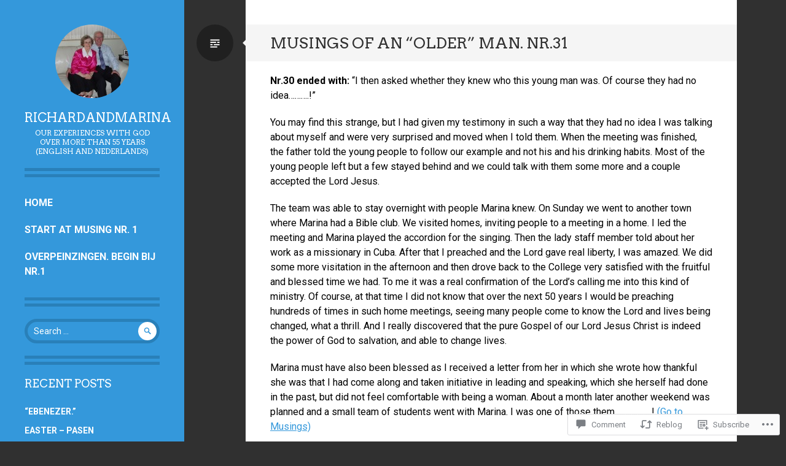

--- FILE ---
content_type: text/html; charset=UTF-8
request_url: https://richardandmarina.net/2014/01/02/musings-of-an-older-man-nr-31/
body_size: 23827
content:
<!DOCTYPE html>
<html lang="en">
<head>
<meta charset="UTF-8">
<meta name="viewport" content="width=device-width, initial-scale=1">
<link rel="profile" href="http://gmpg.org/xfn/11">
<link rel="pingback" href="https://richardandmarina.net/xmlrpc.php">

<title>MUSINGS OF AN “OLDER” MAN. Nr.31 &#8211; richardandmarina</title>
<script type="text/javascript">
  WebFontConfig = {"google":{"families":["Roboto:r,i,b,bi:latin,latin-ext","Arvo:r:latin,latin-ext"]},"api_url":"https:\/\/fonts-api.wp.com\/css"};
  (function() {
    var wf = document.createElement('script');
    wf.src = '/wp-content/plugins/custom-fonts/js/webfont.js';
    wf.type = 'text/javascript';
    wf.async = 'true';
    var s = document.getElementsByTagName('script')[0];
    s.parentNode.insertBefore(wf, s);
	})();
</script><style id="jetpack-custom-fonts-css">.wf-active .site-title{font-family:"Arvo",serif;font-weight:400;font-style:normal}.wf-active .site-description{font-family:"Arvo",serif;font-style:normal;font-weight:400}.wf-active body, .wf-active button, .wf-active input, .wf-active select, .wf-active textarea{font-family:"Roboto",sans-serif}.wf-active #comments #respond{font-family:"Roboto",sans-serif}.wf-active #page .entry-content .rating-msg, .wf-active #page .entry-content div.sharedaddy h3, .wf-active #page .entry-content h3.sd-title, .wf-active #page .entry-summary .rating-msg, .wf-active #page .entry-summary div.sharedaddy h3, .wf-active #page .entry-summary h3.sd-title, .wf-active #primary div.sharedaddy .jp-relatedposts-headline em{font-family:"Roboto",sans-serif}.wf-active .widget-grofile .grofile-meta h4{font-family:"Roboto",sans-serif}.wf-active h1{font-family:"Arvo",serif;font-style:normal;font-weight:400}.wf-active h2{font-family:"Arvo",serif;font-style:normal;font-weight:400}.wf-active h3{font-family:"Arvo",serif;font-style:normal;font-weight:400}.wf-active h4{font-family:"Arvo",serif;font-style:normal;font-weight:400}.wf-active h5{font-family:"Arvo",serif;font-style:normal;font-weight:400}.wf-active h6{font-family:"Arvo",serif;font-style:normal;font-weight:400}.wf-active .entry-title{font-family:"Arvo",serif;font-weight:400;font-style:normal}.wf-active .page-title{font-family:"Arvo",serif;font-weight:400;font-style:normal}.wf-active #respond .comment-reply-title, .wf-active .comments-title{font-family:"Arvo",serif;font-weight:400;font-style:normal}.wf-active .widget-title, .wf-active .widgettitle{font-family:"Arvo",serif;font-weight:400;font-style:normal}</style>
<meta name='robots' content='max-image-preview:large' />

<!-- Async WordPress.com Remote Login -->
<script id="wpcom_remote_login_js">
var wpcom_remote_login_extra_auth = '';
function wpcom_remote_login_remove_dom_node_id( element_id ) {
	var dom_node = document.getElementById( element_id );
	if ( dom_node ) { dom_node.parentNode.removeChild( dom_node ); }
}
function wpcom_remote_login_remove_dom_node_classes( class_name ) {
	var dom_nodes = document.querySelectorAll( '.' + class_name );
	for ( var i = 0; i < dom_nodes.length; i++ ) {
		dom_nodes[ i ].parentNode.removeChild( dom_nodes[ i ] );
	}
}
function wpcom_remote_login_final_cleanup() {
	wpcom_remote_login_remove_dom_node_classes( "wpcom_remote_login_msg" );
	wpcom_remote_login_remove_dom_node_id( "wpcom_remote_login_key" );
	wpcom_remote_login_remove_dom_node_id( "wpcom_remote_login_validate" );
	wpcom_remote_login_remove_dom_node_id( "wpcom_remote_login_js" );
	wpcom_remote_login_remove_dom_node_id( "wpcom_request_access_iframe" );
	wpcom_remote_login_remove_dom_node_id( "wpcom_request_access_styles" );
}

// Watch for messages back from the remote login
window.addEventListener( "message", function( e ) {
	if ( e.origin === "https://r-login.wordpress.com" ) {
		var data = {};
		try {
			data = JSON.parse( e.data );
		} catch( e ) {
			wpcom_remote_login_final_cleanup();
			return;
		}

		if ( data.msg === 'LOGIN' ) {
			// Clean up the login check iframe
			wpcom_remote_login_remove_dom_node_id( "wpcom_remote_login_key" );

			var id_regex = new RegExp( /^[0-9]+$/ );
			var token_regex = new RegExp( /^.*|.*|.*$/ );
			if (
				token_regex.test( data.token )
				&& id_regex.test( data.wpcomid )
			) {
				// We have everything we need to ask for a login
				var script = document.createElement( "script" );
				script.setAttribute( "id", "wpcom_remote_login_validate" );
				script.src = '/remote-login.php?wpcom_remote_login=validate'
					+ '&wpcomid=' + data.wpcomid
					+ '&token=' + encodeURIComponent( data.token )
					+ '&host=' + window.location.protocol
					+ '//' + window.location.hostname
					+ '&postid=428'
					+ '&is_singular=1';
				document.body.appendChild( script );
			}

			return;
		}

		// Safari ITP, not logged in, so redirect
		if ( data.msg === 'LOGIN-REDIRECT' ) {
			window.location = 'https://wordpress.com/log-in?redirect_to=' + window.location.href;
			return;
		}

		// Safari ITP, storage access failed, remove the request
		if ( data.msg === 'LOGIN-REMOVE' ) {
			var css_zap = 'html { -webkit-transition: margin-top 1s; transition: margin-top 1s; } /* 9001 */ html { margin-top: 0 !important; } * html body { margin-top: 0 !important; } @media screen and ( max-width: 782px ) { html { margin-top: 0 !important; } * html body { margin-top: 0 !important; } }';
			var style_zap = document.createElement( 'style' );
			style_zap.type = 'text/css';
			style_zap.appendChild( document.createTextNode( css_zap ) );
			document.body.appendChild( style_zap );

			var e = document.getElementById( 'wpcom_request_access_iframe' );
			e.parentNode.removeChild( e );

			document.cookie = 'wordpress_com_login_access=denied; path=/; max-age=31536000';

			return;
		}

		// Safari ITP
		if ( data.msg === 'REQUEST_ACCESS' ) {
			console.log( 'request access: safari' );

			// Check ITP iframe enable/disable knob
			if ( wpcom_remote_login_extra_auth !== 'safari_itp_iframe' ) {
				return;
			}

			// If we are in a "private window" there is no ITP.
			var private_window = false;
			try {
				var opendb = window.openDatabase( null, null, null, null );
			} catch( e ) {
				private_window = true;
			}

			if ( private_window ) {
				console.log( 'private window' );
				return;
			}

			var iframe = document.createElement( 'iframe' );
			iframe.id = 'wpcom_request_access_iframe';
			iframe.setAttribute( 'scrolling', 'no' );
			iframe.setAttribute( 'sandbox', 'allow-storage-access-by-user-activation allow-scripts allow-same-origin allow-top-navigation-by-user-activation' );
			iframe.src = 'https://r-login.wordpress.com/remote-login.php?wpcom_remote_login=request_access&origin=' + encodeURIComponent( data.origin ) + '&wpcomid=' + encodeURIComponent( data.wpcomid );

			var css = 'html { -webkit-transition: margin-top 1s; transition: margin-top 1s; } /* 9001 */ html { margin-top: 46px !important; } * html body { margin-top: 46px !important; } @media screen and ( max-width: 660px ) { html { margin-top: 71px !important; } * html body { margin-top: 71px !important; } #wpcom_request_access_iframe { display: block; height: 71px !important; } } #wpcom_request_access_iframe { border: 0px; height: 46px; position: fixed; top: 0; left: 0; width: 100%; min-width: 100%; z-index: 99999; background: #23282d; } ';

			var style = document.createElement( 'style' );
			style.type = 'text/css';
			style.id = 'wpcom_request_access_styles';
			style.appendChild( document.createTextNode( css ) );
			document.body.appendChild( style );

			document.body.appendChild( iframe );
		}

		if ( data.msg === 'DONE' ) {
			wpcom_remote_login_final_cleanup();
		}
	}
}, false );

// Inject the remote login iframe after the page has had a chance to load
// more critical resources
window.addEventListener( "DOMContentLoaded", function( e ) {
	var iframe = document.createElement( "iframe" );
	iframe.style.display = "none";
	iframe.setAttribute( "scrolling", "no" );
	iframe.setAttribute( "id", "wpcom_remote_login_key" );
	iframe.src = "https://r-login.wordpress.com/remote-login.php"
		+ "?wpcom_remote_login=key"
		+ "&origin=aHR0cHM6Ly9yaWNoYXJkYW5kbWFyaW5hLm5ldA%3D%3D"
		+ "&wpcomid=62035828"
		+ "&time=" + Math.floor( Date.now() / 1000 );
	document.body.appendChild( iframe );
}, false );
</script>
<link rel='dns-prefetch' href='//s0.wp.com' />
<link rel='dns-prefetch' href='//widgets.wp.com' />
<link rel="alternate" type="application/rss+xml" title="richardandmarina &raquo; Feed" href="https://richardandmarina.net/feed/" />
<link rel="alternate" type="application/rss+xml" title="richardandmarina &raquo; Comments Feed" href="https://richardandmarina.net/comments/feed/" />
<link rel="alternate" type="application/rss+xml" title="richardandmarina &raquo; MUSINGS OF AN “OLDER” MAN.&nbsp;Nr.31 Comments Feed" href="https://richardandmarina.net/2014/01/02/musings-of-an-older-man-nr-31/feed/" />
	<script type="text/javascript">
		/* <![CDATA[ */
		function addLoadEvent(func) {
			var oldonload = window.onload;
			if (typeof window.onload != 'function') {
				window.onload = func;
			} else {
				window.onload = function () {
					oldonload();
					func();
				}
			}
		}
		/* ]]> */
	</script>
	<link crossorigin='anonymous' rel='stylesheet' id='all-css-0-1' href='/wp-content/mu-plugins/likes/jetpack-likes.css?m=1743883414i&cssminify=yes' type='text/css' media='all' />
<style id='wp-emoji-styles-inline-css'>

	img.wp-smiley, img.emoji {
		display: inline !important;
		border: none !important;
		box-shadow: none !important;
		height: 1em !important;
		width: 1em !important;
		margin: 0 0.07em !important;
		vertical-align: -0.1em !important;
		background: none !important;
		padding: 0 !important;
	}
/*# sourceURL=wp-emoji-styles-inline-css */
</style>
<link crossorigin='anonymous' rel='stylesheet' id='all-css-2-1' href='/wp-content/plugins/gutenberg-core/v22.2.0/build/styles/block-library/style.css?m=1764855221i&cssminify=yes' type='text/css' media='all' />
<style id='wp-block-library-inline-css'>
.has-text-align-justify {
	text-align:justify;
}
.has-text-align-justify{text-align:justify;}

/*# sourceURL=wp-block-library-inline-css */
</style><style id='global-styles-inline-css'>
:root{--wp--preset--aspect-ratio--square: 1;--wp--preset--aspect-ratio--4-3: 4/3;--wp--preset--aspect-ratio--3-4: 3/4;--wp--preset--aspect-ratio--3-2: 3/2;--wp--preset--aspect-ratio--2-3: 2/3;--wp--preset--aspect-ratio--16-9: 16/9;--wp--preset--aspect-ratio--9-16: 9/16;--wp--preset--color--black: #000000;--wp--preset--color--cyan-bluish-gray: #abb8c3;--wp--preset--color--white: #ffffff;--wp--preset--color--pale-pink: #f78da7;--wp--preset--color--vivid-red: #cf2e2e;--wp--preset--color--luminous-vivid-orange: #ff6900;--wp--preset--color--luminous-vivid-amber: #fcb900;--wp--preset--color--light-green-cyan: #7bdcb5;--wp--preset--color--vivid-green-cyan: #00d084;--wp--preset--color--pale-cyan-blue: #8ed1fc;--wp--preset--color--vivid-cyan-blue: #0693e3;--wp--preset--color--vivid-purple: #9b51e0;--wp--preset--gradient--vivid-cyan-blue-to-vivid-purple: linear-gradient(135deg,rgb(6,147,227) 0%,rgb(155,81,224) 100%);--wp--preset--gradient--light-green-cyan-to-vivid-green-cyan: linear-gradient(135deg,rgb(122,220,180) 0%,rgb(0,208,130) 100%);--wp--preset--gradient--luminous-vivid-amber-to-luminous-vivid-orange: linear-gradient(135deg,rgb(252,185,0) 0%,rgb(255,105,0) 100%);--wp--preset--gradient--luminous-vivid-orange-to-vivid-red: linear-gradient(135deg,rgb(255,105,0) 0%,rgb(207,46,46) 100%);--wp--preset--gradient--very-light-gray-to-cyan-bluish-gray: linear-gradient(135deg,rgb(238,238,238) 0%,rgb(169,184,195) 100%);--wp--preset--gradient--cool-to-warm-spectrum: linear-gradient(135deg,rgb(74,234,220) 0%,rgb(151,120,209) 20%,rgb(207,42,186) 40%,rgb(238,44,130) 60%,rgb(251,105,98) 80%,rgb(254,248,76) 100%);--wp--preset--gradient--blush-light-purple: linear-gradient(135deg,rgb(255,206,236) 0%,rgb(152,150,240) 100%);--wp--preset--gradient--blush-bordeaux: linear-gradient(135deg,rgb(254,205,165) 0%,rgb(254,45,45) 50%,rgb(107,0,62) 100%);--wp--preset--gradient--luminous-dusk: linear-gradient(135deg,rgb(255,203,112) 0%,rgb(199,81,192) 50%,rgb(65,88,208) 100%);--wp--preset--gradient--pale-ocean: linear-gradient(135deg,rgb(255,245,203) 0%,rgb(182,227,212) 50%,rgb(51,167,181) 100%);--wp--preset--gradient--electric-grass: linear-gradient(135deg,rgb(202,248,128) 0%,rgb(113,206,126) 100%);--wp--preset--gradient--midnight: linear-gradient(135deg,rgb(2,3,129) 0%,rgb(40,116,252) 100%);--wp--preset--font-size--small: 13px;--wp--preset--font-size--medium: 20px;--wp--preset--font-size--large: 36px;--wp--preset--font-size--x-large: 42px;--wp--preset--font-family--albert-sans: 'Albert Sans', sans-serif;--wp--preset--font-family--alegreya: Alegreya, serif;--wp--preset--font-family--arvo: Arvo, serif;--wp--preset--font-family--bodoni-moda: 'Bodoni Moda', serif;--wp--preset--font-family--bricolage-grotesque: 'Bricolage Grotesque', sans-serif;--wp--preset--font-family--cabin: Cabin, sans-serif;--wp--preset--font-family--chivo: Chivo, sans-serif;--wp--preset--font-family--commissioner: Commissioner, sans-serif;--wp--preset--font-family--cormorant: Cormorant, serif;--wp--preset--font-family--courier-prime: 'Courier Prime', monospace;--wp--preset--font-family--crimson-pro: 'Crimson Pro', serif;--wp--preset--font-family--dm-mono: 'DM Mono', monospace;--wp--preset--font-family--dm-sans: 'DM Sans', sans-serif;--wp--preset--font-family--dm-serif-display: 'DM Serif Display', serif;--wp--preset--font-family--domine: Domine, serif;--wp--preset--font-family--eb-garamond: 'EB Garamond', serif;--wp--preset--font-family--epilogue: Epilogue, sans-serif;--wp--preset--font-family--fahkwang: Fahkwang, sans-serif;--wp--preset--font-family--figtree: Figtree, sans-serif;--wp--preset--font-family--fira-sans: 'Fira Sans', sans-serif;--wp--preset--font-family--fjalla-one: 'Fjalla One', sans-serif;--wp--preset--font-family--fraunces: Fraunces, serif;--wp--preset--font-family--gabarito: Gabarito, system-ui;--wp--preset--font-family--ibm-plex-mono: 'IBM Plex Mono', monospace;--wp--preset--font-family--ibm-plex-sans: 'IBM Plex Sans', sans-serif;--wp--preset--font-family--ibarra-real-nova: 'Ibarra Real Nova', serif;--wp--preset--font-family--instrument-serif: 'Instrument Serif', serif;--wp--preset--font-family--inter: Inter, sans-serif;--wp--preset--font-family--josefin-sans: 'Josefin Sans', sans-serif;--wp--preset--font-family--jost: Jost, sans-serif;--wp--preset--font-family--libre-baskerville: 'Libre Baskerville', serif;--wp--preset--font-family--libre-franklin: 'Libre Franklin', sans-serif;--wp--preset--font-family--literata: Literata, serif;--wp--preset--font-family--lora: Lora, serif;--wp--preset--font-family--merriweather: Merriweather, serif;--wp--preset--font-family--montserrat: Montserrat, sans-serif;--wp--preset--font-family--newsreader: Newsreader, serif;--wp--preset--font-family--noto-sans-mono: 'Noto Sans Mono', sans-serif;--wp--preset--font-family--nunito: Nunito, sans-serif;--wp--preset--font-family--open-sans: 'Open Sans', sans-serif;--wp--preset--font-family--overpass: Overpass, sans-serif;--wp--preset--font-family--pt-serif: 'PT Serif', serif;--wp--preset--font-family--petrona: Petrona, serif;--wp--preset--font-family--piazzolla: Piazzolla, serif;--wp--preset--font-family--playfair-display: 'Playfair Display', serif;--wp--preset--font-family--plus-jakarta-sans: 'Plus Jakarta Sans', sans-serif;--wp--preset--font-family--poppins: Poppins, sans-serif;--wp--preset--font-family--raleway: Raleway, sans-serif;--wp--preset--font-family--roboto: Roboto, sans-serif;--wp--preset--font-family--roboto-slab: 'Roboto Slab', serif;--wp--preset--font-family--rubik: Rubik, sans-serif;--wp--preset--font-family--rufina: Rufina, serif;--wp--preset--font-family--sora: Sora, sans-serif;--wp--preset--font-family--source-sans-3: 'Source Sans 3', sans-serif;--wp--preset--font-family--source-serif-4: 'Source Serif 4', serif;--wp--preset--font-family--space-mono: 'Space Mono', monospace;--wp--preset--font-family--syne: Syne, sans-serif;--wp--preset--font-family--texturina: Texturina, serif;--wp--preset--font-family--urbanist: Urbanist, sans-serif;--wp--preset--font-family--work-sans: 'Work Sans', sans-serif;--wp--preset--spacing--20: 0.44rem;--wp--preset--spacing--30: 0.67rem;--wp--preset--spacing--40: 1rem;--wp--preset--spacing--50: 1.5rem;--wp--preset--spacing--60: 2.25rem;--wp--preset--spacing--70: 3.38rem;--wp--preset--spacing--80: 5.06rem;--wp--preset--shadow--natural: 6px 6px 9px rgba(0, 0, 0, 0.2);--wp--preset--shadow--deep: 12px 12px 50px rgba(0, 0, 0, 0.4);--wp--preset--shadow--sharp: 6px 6px 0px rgba(0, 0, 0, 0.2);--wp--preset--shadow--outlined: 6px 6px 0px -3px rgb(255, 255, 255), 6px 6px rgb(0, 0, 0);--wp--preset--shadow--crisp: 6px 6px 0px rgb(0, 0, 0);}:where(.is-layout-flex){gap: 0.5em;}:where(.is-layout-grid){gap: 0.5em;}body .is-layout-flex{display: flex;}.is-layout-flex{flex-wrap: wrap;align-items: center;}.is-layout-flex > :is(*, div){margin: 0;}body .is-layout-grid{display: grid;}.is-layout-grid > :is(*, div){margin: 0;}:where(.wp-block-columns.is-layout-flex){gap: 2em;}:where(.wp-block-columns.is-layout-grid){gap: 2em;}:where(.wp-block-post-template.is-layout-flex){gap: 1.25em;}:where(.wp-block-post-template.is-layout-grid){gap: 1.25em;}.has-black-color{color: var(--wp--preset--color--black) !important;}.has-cyan-bluish-gray-color{color: var(--wp--preset--color--cyan-bluish-gray) !important;}.has-white-color{color: var(--wp--preset--color--white) !important;}.has-pale-pink-color{color: var(--wp--preset--color--pale-pink) !important;}.has-vivid-red-color{color: var(--wp--preset--color--vivid-red) !important;}.has-luminous-vivid-orange-color{color: var(--wp--preset--color--luminous-vivid-orange) !important;}.has-luminous-vivid-amber-color{color: var(--wp--preset--color--luminous-vivid-amber) !important;}.has-light-green-cyan-color{color: var(--wp--preset--color--light-green-cyan) !important;}.has-vivid-green-cyan-color{color: var(--wp--preset--color--vivid-green-cyan) !important;}.has-pale-cyan-blue-color{color: var(--wp--preset--color--pale-cyan-blue) !important;}.has-vivid-cyan-blue-color{color: var(--wp--preset--color--vivid-cyan-blue) !important;}.has-vivid-purple-color{color: var(--wp--preset--color--vivid-purple) !important;}.has-black-background-color{background-color: var(--wp--preset--color--black) !important;}.has-cyan-bluish-gray-background-color{background-color: var(--wp--preset--color--cyan-bluish-gray) !important;}.has-white-background-color{background-color: var(--wp--preset--color--white) !important;}.has-pale-pink-background-color{background-color: var(--wp--preset--color--pale-pink) !important;}.has-vivid-red-background-color{background-color: var(--wp--preset--color--vivid-red) !important;}.has-luminous-vivid-orange-background-color{background-color: var(--wp--preset--color--luminous-vivid-orange) !important;}.has-luminous-vivid-amber-background-color{background-color: var(--wp--preset--color--luminous-vivid-amber) !important;}.has-light-green-cyan-background-color{background-color: var(--wp--preset--color--light-green-cyan) !important;}.has-vivid-green-cyan-background-color{background-color: var(--wp--preset--color--vivid-green-cyan) !important;}.has-pale-cyan-blue-background-color{background-color: var(--wp--preset--color--pale-cyan-blue) !important;}.has-vivid-cyan-blue-background-color{background-color: var(--wp--preset--color--vivid-cyan-blue) !important;}.has-vivid-purple-background-color{background-color: var(--wp--preset--color--vivid-purple) !important;}.has-black-border-color{border-color: var(--wp--preset--color--black) !important;}.has-cyan-bluish-gray-border-color{border-color: var(--wp--preset--color--cyan-bluish-gray) !important;}.has-white-border-color{border-color: var(--wp--preset--color--white) !important;}.has-pale-pink-border-color{border-color: var(--wp--preset--color--pale-pink) !important;}.has-vivid-red-border-color{border-color: var(--wp--preset--color--vivid-red) !important;}.has-luminous-vivid-orange-border-color{border-color: var(--wp--preset--color--luminous-vivid-orange) !important;}.has-luminous-vivid-amber-border-color{border-color: var(--wp--preset--color--luminous-vivid-amber) !important;}.has-light-green-cyan-border-color{border-color: var(--wp--preset--color--light-green-cyan) !important;}.has-vivid-green-cyan-border-color{border-color: var(--wp--preset--color--vivid-green-cyan) !important;}.has-pale-cyan-blue-border-color{border-color: var(--wp--preset--color--pale-cyan-blue) !important;}.has-vivid-cyan-blue-border-color{border-color: var(--wp--preset--color--vivid-cyan-blue) !important;}.has-vivid-purple-border-color{border-color: var(--wp--preset--color--vivid-purple) !important;}.has-vivid-cyan-blue-to-vivid-purple-gradient-background{background: var(--wp--preset--gradient--vivid-cyan-blue-to-vivid-purple) !important;}.has-light-green-cyan-to-vivid-green-cyan-gradient-background{background: var(--wp--preset--gradient--light-green-cyan-to-vivid-green-cyan) !important;}.has-luminous-vivid-amber-to-luminous-vivid-orange-gradient-background{background: var(--wp--preset--gradient--luminous-vivid-amber-to-luminous-vivid-orange) !important;}.has-luminous-vivid-orange-to-vivid-red-gradient-background{background: var(--wp--preset--gradient--luminous-vivid-orange-to-vivid-red) !important;}.has-very-light-gray-to-cyan-bluish-gray-gradient-background{background: var(--wp--preset--gradient--very-light-gray-to-cyan-bluish-gray) !important;}.has-cool-to-warm-spectrum-gradient-background{background: var(--wp--preset--gradient--cool-to-warm-spectrum) !important;}.has-blush-light-purple-gradient-background{background: var(--wp--preset--gradient--blush-light-purple) !important;}.has-blush-bordeaux-gradient-background{background: var(--wp--preset--gradient--blush-bordeaux) !important;}.has-luminous-dusk-gradient-background{background: var(--wp--preset--gradient--luminous-dusk) !important;}.has-pale-ocean-gradient-background{background: var(--wp--preset--gradient--pale-ocean) !important;}.has-electric-grass-gradient-background{background: var(--wp--preset--gradient--electric-grass) !important;}.has-midnight-gradient-background{background: var(--wp--preset--gradient--midnight) !important;}.has-small-font-size{font-size: var(--wp--preset--font-size--small) !important;}.has-medium-font-size{font-size: var(--wp--preset--font-size--medium) !important;}.has-large-font-size{font-size: var(--wp--preset--font-size--large) !important;}.has-x-large-font-size{font-size: var(--wp--preset--font-size--x-large) !important;}.has-albert-sans-font-family{font-family: var(--wp--preset--font-family--albert-sans) !important;}.has-alegreya-font-family{font-family: var(--wp--preset--font-family--alegreya) !important;}.has-arvo-font-family{font-family: var(--wp--preset--font-family--arvo) !important;}.has-bodoni-moda-font-family{font-family: var(--wp--preset--font-family--bodoni-moda) !important;}.has-bricolage-grotesque-font-family{font-family: var(--wp--preset--font-family--bricolage-grotesque) !important;}.has-cabin-font-family{font-family: var(--wp--preset--font-family--cabin) !important;}.has-chivo-font-family{font-family: var(--wp--preset--font-family--chivo) !important;}.has-commissioner-font-family{font-family: var(--wp--preset--font-family--commissioner) !important;}.has-cormorant-font-family{font-family: var(--wp--preset--font-family--cormorant) !important;}.has-courier-prime-font-family{font-family: var(--wp--preset--font-family--courier-prime) !important;}.has-crimson-pro-font-family{font-family: var(--wp--preset--font-family--crimson-pro) !important;}.has-dm-mono-font-family{font-family: var(--wp--preset--font-family--dm-mono) !important;}.has-dm-sans-font-family{font-family: var(--wp--preset--font-family--dm-sans) !important;}.has-dm-serif-display-font-family{font-family: var(--wp--preset--font-family--dm-serif-display) !important;}.has-domine-font-family{font-family: var(--wp--preset--font-family--domine) !important;}.has-eb-garamond-font-family{font-family: var(--wp--preset--font-family--eb-garamond) !important;}.has-epilogue-font-family{font-family: var(--wp--preset--font-family--epilogue) !important;}.has-fahkwang-font-family{font-family: var(--wp--preset--font-family--fahkwang) !important;}.has-figtree-font-family{font-family: var(--wp--preset--font-family--figtree) !important;}.has-fira-sans-font-family{font-family: var(--wp--preset--font-family--fira-sans) !important;}.has-fjalla-one-font-family{font-family: var(--wp--preset--font-family--fjalla-one) !important;}.has-fraunces-font-family{font-family: var(--wp--preset--font-family--fraunces) !important;}.has-gabarito-font-family{font-family: var(--wp--preset--font-family--gabarito) !important;}.has-ibm-plex-mono-font-family{font-family: var(--wp--preset--font-family--ibm-plex-mono) !important;}.has-ibm-plex-sans-font-family{font-family: var(--wp--preset--font-family--ibm-plex-sans) !important;}.has-ibarra-real-nova-font-family{font-family: var(--wp--preset--font-family--ibarra-real-nova) !important;}.has-instrument-serif-font-family{font-family: var(--wp--preset--font-family--instrument-serif) !important;}.has-inter-font-family{font-family: var(--wp--preset--font-family--inter) !important;}.has-josefin-sans-font-family{font-family: var(--wp--preset--font-family--josefin-sans) !important;}.has-jost-font-family{font-family: var(--wp--preset--font-family--jost) !important;}.has-libre-baskerville-font-family{font-family: var(--wp--preset--font-family--libre-baskerville) !important;}.has-libre-franklin-font-family{font-family: var(--wp--preset--font-family--libre-franklin) !important;}.has-literata-font-family{font-family: var(--wp--preset--font-family--literata) !important;}.has-lora-font-family{font-family: var(--wp--preset--font-family--lora) !important;}.has-merriweather-font-family{font-family: var(--wp--preset--font-family--merriweather) !important;}.has-montserrat-font-family{font-family: var(--wp--preset--font-family--montserrat) !important;}.has-newsreader-font-family{font-family: var(--wp--preset--font-family--newsreader) !important;}.has-noto-sans-mono-font-family{font-family: var(--wp--preset--font-family--noto-sans-mono) !important;}.has-nunito-font-family{font-family: var(--wp--preset--font-family--nunito) !important;}.has-open-sans-font-family{font-family: var(--wp--preset--font-family--open-sans) !important;}.has-overpass-font-family{font-family: var(--wp--preset--font-family--overpass) !important;}.has-pt-serif-font-family{font-family: var(--wp--preset--font-family--pt-serif) !important;}.has-petrona-font-family{font-family: var(--wp--preset--font-family--petrona) !important;}.has-piazzolla-font-family{font-family: var(--wp--preset--font-family--piazzolla) !important;}.has-playfair-display-font-family{font-family: var(--wp--preset--font-family--playfair-display) !important;}.has-plus-jakarta-sans-font-family{font-family: var(--wp--preset--font-family--plus-jakarta-sans) !important;}.has-poppins-font-family{font-family: var(--wp--preset--font-family--poppins) !important;}.has-raleway-font-family{font-family: var(--wp--preset--font-family--raleway) !important;}.has-roboto-font-family{font-family: var(--wp--preset--font-family--roboto) !important;}.has-roboto-slab-font-family{font-family: var(--wp--preset--font-family--roboto-slab) !important;}.has-rubik-font-family{font-family: var(--wp--preset--font-family--rubik) !important;}.has-rufina-font-family{font-family: var(--wp--preset--font-family--rufina) !important;}.has-sora-font-family{font-family: var(--wp--preset--font-family--sora) !important;}.has-source-sans-3-font-family{font-family: var(--wp--preset--font-family--source-sans-3) !important;}.has-source-serif-4-font-family{font-family: var(--wp--preset--font-family--source-serif-4) !important;}.has-space-mono-font-family{font-family: var(--wp--preset--font-family--space-mono) !important;}.has-syne-font-family{font-family: var(--wp--preset--font-family--syne) !important;}.has-texturina-font-family{font-family: var(--wp--preset--font-family--texturina) !important;}.has-urbanist-font-family{font-family: var(--wp--preset--font-family--urbanist) !important;}.has-work-sans-font-family{font-family: var(--wp--preset--font-family--work-sans) !important;}
/*# sourceURL=global-styles-inline-css */
</style>

<style id='classic-theme-styles-inline-css'>
/*! This file is auto-generated */
.wp-block-button__link{color:#fff;background-color:#32373c;border-radius:9999px;box-shadow:none;text-decoration:none;padding:calc(.667em + 2px) calc(1.333em + 2px);font-size:1.125em}.wp-block-file__button{background:#32373c;color:#fff;text-decoration:none}
/*# sourceURL=/wp-includes/css/classic-themes.min.css */
</style>
<link crossorigin='anonymous' rel='stylesheet' id='all-css-4-1' href='/_static/??-eJx9jkEOwjAMBD9EcMqBckE8BSWpBSl1EsVO+/26qrgA4mLJuzv2wlJMyEkwCVAzZWqPmBhCrqg6FSegCcIhOpyQNHYMzAf4jS1FGeN9qchsdFJsZOSpIP/jRpTiwsuotJ/YDaCc09u8z5iGXME1yeREYvjCgGsA3+I0wIzV62sVt878uW9lbnTt+rO1p76zl3EFmp5j4Q==&cssminify=yes' type='text/css' media='all' />
<link rel='stylesheet' id='verbum-gutenberg-css-css' href='https://widgets.wp.com/verbum-block-editor/block-editor.css?ver=1738686361' media='all' />
<link crossorigin='anonymous' rel='stylesheet' id='all-css-6-1' href='/_static/??-eJyFUNEKwjAQ+yHrMZ3MF/FTZKtnvdn2Snul7O+tQ3CguLcEklxyUILS7AW9gMsq2GzIJxhRQq8fbw6O2cOFvAaDHiNVR/oNtzqlDSxC5Y4OE4Q8QIkkEZJMFtdlVQCFrhjXpa9ec6oqQbP7Mix2RRwsmwrNfOBD/5kMsrKse6H6hSVRN9vTXPDsTk132O+Obde04xPc1H/u&cssminify=yes' type='text/css' media='all' />
<link crossorigin='anonymous' rel='stylesheet' id='print-css-7-1' href='/wp-content/mu-plugins/global-print/global-print.css?m=1465851035i&cssminify=yes' type='text/css' media='print' />
<style id='jetpack-global-styles-frontend-style-inline-css'>
:root { --font-headings: unset; --font-base: unset; --font-headings-default: -apple-system,BlinkMacSystemFont,"Segoe UI",Roboto,Oxygen-Sans,Ubuntu,Cantarell,"Helvetica Neue",sans-serif; --font-base-default: -apple-system,BlinkMacSystemFont,"Segoe UI",Roboto,Oxygen-Sans,Ubuntu,Cantarell,"Helvetica Neue",sans-serif;}
/*# sourceURL=jetpack-global-styles-frontend-style-inline-css */
</style>
<link crossorigin='anonymous' rel='stylesheet' id='all-css-10-1' href='/_static/??-eJyNjcEKwjAQRH/IuFRT6kX8FNkmS5K6yQY3Qfx7bfEiXrwM82B4A49qnJRGpUHupnIPqSgs1Cq624chi6zhO5OCRryTR++fW00l7J3qDv43XVNxoOISsmEJol/wY2uR8vs3WggsM/I6uOTzMI3Hw8lOg11eUT1JKA==&cssminify=yes' type='text/css' media='all' />
<script type="text/javascript" id="wpcom-actionbar-placeholder-js-extra">
/* <![CDATA[ */
var actionbardata = {"siteID":"62035828","postID":"428","siteURL":"https://richardandmarina.net","xhrURL":"https://richardandmarina.net/wp-admin/admin-ajax.php","nonce":"6455fa68ac","isLoggedIn":"","statusMessage":"","subsEmailDefault":"instantly","proxyScriptUrl":"https://s0.wp.com/wp-content/js/wpcom-proxy-request.js?m=1513050504i&amp;ver=20211021","shortlink":"https://wp.me/p4cilS-6U","i18n":{"followedText":"New posts from this site will now appear in your \u003Ca href=\"https://wordpress.com/reader\"\u003EReader\u003C/a\u003E","foldBar":"Collapse this bar","unfoldBar":"Expand this bar","shortLinkCopied":"Shortlink copied to clipboard."}};
//# sourceURL=wpcom-actionbar-placeholder-js-extra
/* ]]> */
</script>
<script type="text/javascript" id="jetpack-mu-wpcom-settings-js-before">
/* <![CDATA[ */
var JETPACK_MU_WPCOM_SETTINGS = {"assetsUrl":"https://s0.wp.com/wp-content/mu-plugins/jetpack-mu-wpcom-plugin/moon/jetpack_vendor/automattic/jetpack-mu-wpcom/src/build/"};
//# sourceURL=jetpack-mu-wpcom-settings-js-before
/* ]]> */
</script>
<script crossorigin='anonymous' type='text/javascript'  src='/_static/??-eJzTLy/QTc7PK0nNK9HPKtYvyinRLSjKr6jUyyrW0QfKZeYl55SmpBaDJLMKS1OLKqGUXm5mHkFFurmZ6UWJJalQxfa5tobmRgamxgZmFpZZACbyLJI='></script>
<script type="text/javascript" id="rlt-proxy-js-after">
/* <![CDATA[ */
	rltInitialize( {"token":null,"iframeOrigins":["https:\/\/widgets.wp.com"]} );
//# sourceURL=rlt-proxy-js-after
/* ]]> */
</script>
<link rel="EditURI" type="application/rsd+xml" title="RSD" href="https://richardandmarina.wordpress.com/xmlrpc.php?rsd" />
<meta name="generator" content="WordPress.com" />
<link rel="canonical" href="https://richardandmarina.net/2014/01/02/musings-of-an-older-man-nr-31/" />
<link rel='shortlink' href='https://wp.me/p4cilS-6U' />
<link rel="alternate" type="application/json+oembed" href="https://public-api.wordpress.com/oembed/?format=json&amp;url=https%3A%2F%2Frichardandmarina.net%2F2014%2F01%2F02%2Fmusings-of-an-older-man-nr-31%2F&amp;for=wpcom-auto-discovery" /><link rel="alternate" type="application/xml+oembed" href="https://public-api.wordpress.com/oembed/?format=xml&amp;url=https%3A%2F%2Frichardandmarina.net%2F2014%2F01%2F02%2Fmusings-of-an-older-man-nr-31%2F&amp;for=wpcom-auto-discovery" />
<!-- Jetpack Open Graph Tags -->
<meta property="og:type" content="article" />
<meta property="og:title" content="MUSINGS OF AN “OLDER” MAN. Nr.31" />
<meta property="og:url" content="https://richardandmarina.net/2014/01/02/musings-of-an-older-man-nr-31/" />
<meta property="og:description" content="Nr.30 ended with: “I then asked whether they knew who this young man was. Of course they had no idea&#8230;&#8230;&#8230;.!” You may find this strange, but I had given my testimony in such a way th…" />
<meta property="article:published_time" content="2014-01-02T20:26:24+00:00" />
<meta property="article:modified_time" content="2014-01-02T20:26:24+00:00" />
<meta property="og:site_name" content="richardandmarina" />
<meta property="og:image" content="https://secure.gravatar.com/blavatar/ba60308197ef09b0d03400aa0dc6442eca4d965b05b75721bdd1ccbd32c6b9bd?s=200&#038;ts=1767318398" />
<meta property="og:image:width" content="200" />
<meta property="og:image:height" content="200" />
<meta property="og:image:alt" content="" />
<meta property="og:locale" content="en_US" />
<meta property="article:publisher" content="https://www.facebook.com/WordPresscom" />
<meta name="twitter:text:title" content="MUSINGS OF AN “OLDER” MAN.&nbsp;Nr.31" />
<meta name="twitter:image" content="https://secure.gravatar.com/blavatar/ba60308197ef09b0d03400aa0dc6442eca4d965b05b75721bdd1ccbd32c6b9bd?s=240" />
<meta name="twitter:card" content="summary" />

<!-- End Jetpack Open Graph Tags -->
<link rel="shortcut icon" type="image/x-icon" href="https://secure.gravatar.com/blavatar/ba60308197ef09b0d03400aa0dc6442eca4d965b05b75721bdd1ccbd32c6b9bd?s=32" sizes="16x16" />
<link rel="icon" type="image/x-icon" href="https://secure.gravatar.com/blavatar/ba60308197ef09b0d03400aa0dc6442eca4d965b05b75721bdd1ccbd32c6b9bd?s=32" sizes="16x16" />
<link rel="apple-touch-icon" href="https://secure.gravatar.com/blavatar/ba60308197ef09b0d03400aa0dc6442eca4d965b05b75721bdd1ccbd32c6b9bd?s=114" />
<link rel='openid.server' href='https://richardandmarina.net/?openidserver=1' />
<link rel='openid.delegate' href='https://richardandmarina.net/' />
<link rel="search" type="application/opensearchdescription+xml" href="https://richardandmarina.net/osd.xml" title="richardandmarina" />
<link rel="search" type="application/opensearchdescription+xml" href="https://s1.wp.com/opensearch.xml" title="WordPress.com" />
<meta name="theme-color" content="#303030" />
<style type="text/css">.recentcomments a{display:inline !important;padding:0 !important;margin:0 !important;}</style>		<style type="text/css">
			.recentcomments a {
				display: inline !important;
				padding: 0 !important;
				margin: 0 !important;
			}

			table.recentcommentsavatartop img.avatar, table.recentcommentsavatarend img.avatar {
				border: 0px;
				margin: 0;
			}

			table.recentcommentsavatartop a, table.recentcommentsavatarend a {
				border: 0px !important;
				background-color: transparent !important;
			}

			td.recentcommentsavatarend, td.recentcommentsavatartop {
				padding: 0px 0px 1px 0px;
				margin: 0px;
			}

			td.recentcommentstextend {
				border: none !important;
				padding: 0px 0px 2px 10px;
			}

			.rtl td.recentcommentstextend {
				padding: 0px 10px 2px 0px;
			}

			td.recentcommentstexttop {
				border: none;
				padding: 0px 0px 0px 10px;
			}

			.rtl td.recentcommentstexttop {
				padding: 0px 10px 0px 0px;
			}
		</style>
		<meta name="description" content="Nr.30 ended with: “I then asked whether they knew who this young man was. Of course they had no idea..........!” You may find this strange, but I had given my testimony in such a way that they had no idea I was talking about myself and were very surprised and moved when I told them.&hellip;" />
<style type="text/css" id="custom-colors-css">	span.infinite-loader .spinner div div {
		background: #303030 !important;
	}
body { background-color: #303030;}
.jetpack-recipe-title { border-color: #3498db;}
.jetpack-recipe { border-color: #3498db;}
.jetpack-recipe { border-color: rgba( 52, 152, 219, 0.15 );}
cite,
	     .widget-area button,
	     .widget-area html input[type="button"],
	     .widget-area input[type="reset"],
	     .widget-area input[type="submit"],
	     a,
	     .social-links a,
	     .entry-title a:hover,
	     .entry-title a:focus,
	     .entry-title a:active,
	     .entry-meta a:hover,
	     .entry-meta a:focus,
	     .entry-meta a:active,
	     #content [class*="navigation"] a:hover,
	     #content [class*="navigation"] a:focus,
	     #content [class*="navigation"] a:active,
	     .comment-metadata a:hover,
	     .comment-metadata a:focus,
	     .comment-metadata a:active,
	     .widget_tag_cloud a:hover,
	     .widget_tag_cloud a:focus,
	     .widget_tag_cloud a:active,
	     .content-area .widget_categories ul a:hover,
	     .content-area .widget_recent_entries ul a:hover,
	     .widget-grofile .grofile-full-link,
	     .widget-grofile .grofile-full-link:hover,
	     .widget-grofile .grofile-full-link:focus,
	     .widget-grofile .grofile-full-link:active,
	     .custom-colors .wp_widget_tag_cloud a:hover,
	     .custom-colors .wp_widget_tag_cloud a:focus,
	     .custom-colors .wp_widget_tag_cloud a:active { color: #3498DB;}
mark,
	     ins,
	     button,
	     html input[type="button"],
	     input[type="reset"],
	     input[type="submit"],
	     body:after,
	     .site-header,
	     .main-navigation ul ul,
	     .more-link,
	     .wp-audio-shortcode .mejs-controls .mejs-time-rail .mejs-time-current,
	     .wp-audio-shortcode .mejs-controls .mejs-horizontal-volume-slider .mejs-horizontal-volume-current,
	     .content-area .widget_tag_cloud a,
	     #infinite-handle span { background-color: #3498DB;}
a:hover,
		 a:focus,
		 a:active,
		 .site-title a:hover,
		 .site-info a:hover,
		 .widget_archive ul a:hover,
		 .widget_categories ul a:hover,
		 .widget_links ul a:hover,
		 .widget_nav_menu ul a:hover,
		 .widget_meta ul a:hover,
		 .widget_pages ul a:hover,
		 .widget_recent_comments ul a:hover,
		 .widget_recent_entries ul a:hover,
		 .widget_rss ul a:hover,
		 .widget_rss_links ul a:hover,
		 .custom-colors .widget_top-posts ul a:hover { color: #2980B9;}
button:hover,
		 html input[type="button"]:hover,
		 input[type="reset"]:hover,
		 input[type="submit"]:hover,
		 button:focus,
	     html input[type="button"]:focus,
	     input[type="reset"]:focus,
	     input[type="submit"]:focus,
	     button:active,
	     html input[type="button"]:active,
	     input[type="reset"]:active,
	     input[type="submit"]:active,
	     #sidebar-toggle,
	     .main-navigation a:hover,
	     #site-navigation .menu-toggle,
	     .dropdown-icon,
	     .social-links a,
	     .more-link:hover,
	     .more-link:focus,
	     .more-link:active,
	     .widget th,
	     .widget tfoot tr,
	     .widget_tag_cloud a,
	     .content-area .widget_tag_cloud a:hover,
	     .content-area .widget_tag_cloud a:focus,
	     .content-area .widget_tag_cloud a:active,
	     #infinite-handle span:hover,
	     .custom-colors .wp_widget_tag_cloud a { background-color: #2980B9;}
.widget-area input[type="text"],
		 .widget-area input[type="url"],
		 .widget-area input[type="email"],
		 .widget-area input[type="password"],
		 .widget-area input[type="search"],
		 .widget-area textarea { border-color: #2980B9;}
#sidebar-toggle:before,
	     #sidebar-toggle:after { border-top-color: #2980B9;}
.site-branding,
		 .main-navigation:after,
		 #social-links,
		 .widget,
		 .widget th,
		 .widget td { border-bottom-color: #2980B9;}
</style>
<link crossorigin='anonymous' rel='stylesheet' id='all-css-0-3' href='/wp-content/mu-plugins/jetpack-plugin/moon/_inc/build/subscriptions/subscriptions.min.css?m=1753976312i&cssminify=yes' type='text/css' media='all' />
</head>

<body class="wp-singular post-template-default single single-post postid-428 single-format-standard wp-theme-pubwritr customizer-styles-applied sidebar-closed jetpack-reblog-enabled custom-colors">
<div id="page" class="hfeed site">
	
	<header id="masthead" class="site-header" role="banner">
					<a class="site-logo"  href="https://richardandmarina.net/" title="richardandmarina" rel="home">
				<img src="https://secure.gravatar.com/avatar/16cde5e195bed107578280fbe2efc4b3/?s=120&#038;d=identicon" width="120" height="120" alt="" class="no-grav header-image" />
			</a>
				<div class="site-branding">
			<h1 class="site-title"><a href="https://richardandmarina.net/" title="richardandmarina" rel="home">richardandmarina</a></h1>
			<h2 class="site-description">Our experiences with God over more than 55 years (English and Nederlands)</h2>
		</div>

				<nav id="site-navigation" class="main-navigation" role="navigation">
			<h1 class="menu-toggle genericon genericon-menu"><span class="screen-reader-text">Menu</span></h1>
			<div class="screen-reader-text skip-link"><a href="#content" title="Skip to content">Skip to content</a></div>
			<div class="menu-menu-1-container"><ul id="menu-menu-1" class="menu"><li class=" menu-item menu-item-type-custom menu-item-object-custom menu-item-home"><a href="https://richardandmarina.net/">Home</a></li><li class=" menu-item menu-item-type-custom menu-item-object-custom"><a href="https://richardandmarina.net/category/musings/?order=asc">Start at Musing NR. 1</a></li><li class=" menu-item menu-item-type-custom menu-item-object-custom"><a href="https://richardandmarina.net/category/overpeinzingen/?order=asc">Overpeinzingen. Begin bij nr.1</a></li></ul></div>		</nav><!-- #site-navigation -->
			</header><!-- #masthead -->

	
<div id="sidebar" class="sidebar-area">
	<a id="sidebar-toggle" href="#" title="Sidebar"><span class="genericon genericon-close"></span><span class="screen-reader-text">Sidebar</span></a>

			<div id="secondary" class="widget-area" role="complementary">
						<aside id="search-2" class="widget widget_search"><form role="search" method="get" class="search-form" action="https://richardandmarina.net/">
	<label>
		<span class="screen-reader-text">Search for:</span>
		<input type="search" class="search-field" placeholder="Search &hellip;" value="" name="s" title="Search for:">
	</label>
	<input type="submit" class="search-submit" value="&#62464;">
</form>
</aside>
		<aside id="recent-posts-2" class="widget widget_recent_entries">
		<h1 class="widget-title">Recent Posts</h1>
		<ul>
											<li>
					<a href="https://richardandmarina.net/2025/05/18/ebenezer/">&#8220;EBENEZER.&#8221;</a>
									</li>
											<li>
					<a href="https://richardandmarina.net/2025/04/19/easter-pasen/">EASTER &#8211; PASEN</a>
									</li>
											<li>
					<a href="https://richardandmarina.net/2024/12/14/alive-and-well/">ALIVE and “WELL.”</a>
									</li>
											<li>
					<a href="https://richardandmarina.net/2024/03/31/the-greatest-day-of-the-year/">THE GREATEST DAY OF THE&nbsp;YEAR.</a>
									</li>
											<li>
					<a href="https://richardandmarina.net/2024/03/24/happy-birthday-rosa/">HAPPY BIRTHDAY, Rosa</a>
									</li>
					</ul>

		</aside><aside id="recent-comments-2" class="widget widget_recent_comments"><h1 class="widget-title">Recent Comments</h1>				<table class="recentcommentsavatar" cellspacing="0" cellpadding="0" border="0">
					<tr><td title="dipardijs" class="recentcommentsavatartop" style="height:48px; width:48px;"><img referrerpolicy="no-referrer" alt='dipardijs&#039;s avatar' src='https://1.gravatar.com/avatar/19a27a3ac03288f4d146e4ecfdaea8ca20f48f8b95e89e1b264a22ddbde934f6?s=48&#038;d=identicon&#038;r=G' srcset='https://1.gravatar.com/avatar/19a27a3ac03288f4d146e4ecfdaea8ca20f48f8b95e89e1b264a22ddbde934f6?s=48&#038;d=identicon&#038;r=G 1x, https://1.gravatar.com/avatar/19a27a3ac03288f4d146e4ecfdaea8ca20f48f8b95e89e1b264a22ddbde934f6?s=72&#038;d=identicon&#038;r=G 1.5x, https://1.gravatar.com/avatar/19a27a3ac03288f4d146e4ecfdaea8ca20f48f8b95e89e1b264a22ddbde934f6?s=96&#038;d=identicon&#038;r=G 2x, https://1.gravatar.com/avatar/19a27a3ac03288f4d146e4ecfdaea8ca20f48f8b95e89e1b264a22ddbde934f6?s=144&#038;d=identicon&#038;r=G 3x, https://1.gravatar.com/avatar/19a27a3ac03288f4d146e4ecfdaea8ca20f48f8b95e89e1b264a22ddbde934f6?s=192&#038;d=identicon&#038;r=G 4x' class='avatar avatar-48' height='48' width='48' loading='lazy' decoding='async' /></td><td class="recentcommentstexttop" style="">dipardijs on <a href="https://richardandmarina.net/2025/05/18/ebenezer/comment-page-1/#comment-3693">&#8220;EBENEZER.&#8221;</a></td></tr><tr><td title="hajazaco" class="recentcommentsavatarend" style="height:48px; width:48px;"><img referrerpolicy="no-referrer" alt='hajazaco&#039;s avatar' src='https://2.gravatar.com/avatar/591be1a7015fce5fc108c1e7a4490420fd860a5ceec51a82cc801261d8bbc416?s=48&#038;d=identicon&#038;r=G' srcset='https://2.gravatar.com/avatar/591be1a7015fce5fc108c1e7a4490420fd860a5ceec51a82cc801261d8bbc416?s=48&#038;d=identicon&#038;r=G 1x, https://2.gravatar.com/avatar/591be1a7015fce5fc108c1e7a4490420fd860a5ceec51a82cc801261d8bbc416?s=72&#038;d=identicon&#038;r=G 1.5x, https://2.gravatar.com/avatar/591be1a7015fce5fc108c1e7a4490420fd860a5ceec51a82cc801261d8bbc416?s=96&#038;d=identicon&#038;r=G 2x, https://2.gravatar.com/avatar/591be1a7015fce5fc108c1e7a4490420fd860a5ceec51a82cc801261d8bbc416?s=144&#038;d=identicon&#038;r=G 3x, https://2.gravatar.com/avatar/591be1a7015fce5fc108c1e7a4490420fd860a5ceec51a82cc801261d8bbc416?s=192&#038;d=identicon&#038;r=G 4x' class='avatar avatar-48' height='48' width='48' loading='lazy' decoding='async' /></td><td class="recentcommentstextend" style="">hajazaco on <a href="https://richardandmarina.net/2025/05/18/ebenezer/comment-page-1/#comment-3692">&#8220;EBENEZER.&#8221;</a></td></tr><tr><td title="Vonnie Stringer." class="recentcommentsavatarend" style="height:48px; width:48px;"><img referrerpolicy="no-referrer" alt='Vonnie Stringer.&#039;s avatar' src='https://1.gravatar.com/avatar/a58090222daf48d51c9622a02c6058404d79a409db1a39c3c9e4e51539352216?s=48&#038;d=identicon&#038;r=G' srcset='https://1.gravatar.com/avatar/a58090222daf48d51c9622a02c6058404d79a409db1a39c3c9e4e51539352216?s=48&#038;d=identicon&#038;r=G 1x, https://1.gravatar.com/avatar/a58090222daf48d51c9622a02c6058404d79a409db1a39c3c9e4e51539352216?s=72&#038;d=identicon&#038;r=G 1.5x, https://1.gravatar.com/avatar/a58090222daf48d51c9622a02c6058404d79a409db1a39c3c9e4e51539352216?s=96&#038;d=identicon&#038;r=G 2x, https://1.gravatar.com/avatar/a58090222daf48d51c9622a02c6058404d79a409db1a39c3c9e4e51539352216?s=144&#038;d=identicon&#038;r=G 3x, https://1.gravatar.com/avatar/a58090222daf48d51c9622a02c6058404d79a409db1a39c3c9e4e51539352216?s=192&#038;d=identicon&#038;r=G 4x' class='avatar avatar-48' height='48' width='48' loading='lazy' decoding='async' /></td><td class="recentcommentstextend" style="">Vonnie Stringer. on <a href="https://richardandmarina.net/2025/05/18/ebenezer/comment-page-1/#comment-3691">&#8220;EBENEZER.&#8221;</a></td></tr><tr><td title="Carol Juhlke" class="recentcommentsavatarend" style="height:48px; width:48px;"><img referrerpolicy="no-referrer" alt='Carol Juhlke&#039;s avatar' src='https://0.gravatar.com/avatar/6c38679c9d2ce93cd7a0d429650fbdbb3228ba5473db9c749760780f09faa12b?s=48&#038;d=identicon&#038;r=G' srcset='https://0.gravatar.com/avatar/6c38679c9d2ce93cd7a0d429650fbdbb3228ba5473db9c749760780f09faa12b?s=48&#038;d=identicon&#038;r=G 1x, https://0.gravatar.com/avatar/6c38679c9d2ce93cd7a0d429650fbdbb3228ba5473db9c749760780f09faa12b?s=72&#038;d=identicon&#038;r=G 1.5x, https://0.gravatar.com/avatar/6c38679c9d2ce93cd7a0d429650fbdbb3228ba5473db9c749760780f09faa12b?s=96&#038;d=identicon&#038;r=G 2x, https://0.gravatar.com/avatar/6c38679c9d2ce93cd7a0d429650fbdbb3228ba5473db9c749760780f09faa12b?s=144&#038;d=identicon&#038;r=G 3x, https://0.gravatar.com/avatar/6c38679c9d2ce93cd7a0d429650fbdbb3228ba5473db9c749760780f09faa12b?s=192&#038;d=identicon&#038;r=G 4x' class='avatar avatar-48' height='48' width='48' loading='lazy' decoding='async' /></td><td class="recentcommentstextend" style="">Carol Juhlke on <a href="https://richardandmarina.net/2025/05/18/ebenezer/comment-page-1/#comment-3690">&#8220;EBENEZER.&#8221;</a></td></tr><tr><td title="Debbie" class="recentcommentsavatarend" style="height:48px; width:48px;"><img referrerpolicy="no-referrer" alt='Debbie&#039;s avatar' src='https://2.gravatar.com/avatar/50417fb1202bb61cf2946a29485c5eba69bf94954c3a4f417edad8661d37a570?s=48&#038;d=identicon&#038;r=G' srcset='https://2.gravatar.com/avatar/50417fb1202bb61cf2946a29485c5eba69bf94954c3a4f417edad8661d37a570?s=48&#038;d=identicon&#038;r=G 1x, https://2.gravatar.com/avatar/50417fb1202bb61cf2946a29485c5eba69bf94954c3a4f417edad8661d37a570?s=72&#038;d=identicon&#038;r=G 1.5x, https://2.gravatar.com/avatar/50417fb1202bb61cf2946a29485c5eba69bf94954c3a4f417edad8661d37a570?s=96&#038;d=identicon&#038;r=G 2x, https://2.gravatar.com/avatar/50417fb1202bb61cf2946a29485c5eba69bf94954c3a4f417edad8661d37a570?s=144&#038;d=identicon&#038;r=G 3x, https://2.gravatar.com/avatar/50417fb1202bb61cf2946a29485c5eba69bf94954c3a4f417edad8661d37a570?s=192&#038;d=identicon&#038;r=G 4x' class='avatar avatar-48' height='48' width='48' loading='lazy' decoding='async' /></td><td class="recentcommentstextend" style="">Debbie on <a href="https://richardandmarina.net/2025/05/18/ebenezer/comment-page-1/#comment-3689">&#8220;EBENEZER.&#8221;</a></td></tr>				</table>
				</aside><aside id="archives-2" class="widget widget_archive"><h1 class="widget-title">Archives</h1>
			<ul>
					<li><a href='https://richardandmarina.net/2025/05/'>May 2025</a></li>
	<li><a href='https://richardandmarina.net/2025/04/'>April 2025</a></li>
	<li><a href='https://richardandmarina.net/2024/12/'>December 2024</a></li>
	<li><a href='https://richardandmarina.net/2024/03/'>March 2024</a></li>
	<li><a href='https://richardandmarina.net/2024/01/'>January 2024</a></li>
	<li><a href='https://richardandmarina.net/2023/12/'>December 2023</a></li>
	<li><a href='https://richardandmarina.net/2023/09/'>September 2023</a></li>
	<li><a href='https://richardandmarina.net/2023/05/'>May 2023</a></li>
	<li><a href='https://richardandmarina.net/2023/01/'>January 2023</a></li>
	<li><a href='https://richardandmarina.net/2022/12/'>December 2022</a></li>
	<li><a href='https://richardandmarina.net/2022/11/'>November 2022</a></li>
	<li><a href='https://richardandmarina.net/2022/10/'>October 2022</a></li>
	<li><a href='https://richardandmarina.net/2022/09/'>September 2022</a></li>
	<li><a href='https://richardandmarina.net/2022/08/'>August 2022</a></li>
	<li><a href='https://richardandmarina.net/2022/07/'>July 2022</a></li>
	<li><a href='https://richardandmarina.net/2022/06/'>June 2022</a></li>
	<li><a href='https://richardandmarina.net/2022/02/'>February 2022</a></li>
	<li><a href='https://richardandmarina.net/2022/01/'>January 2022</a></li>
	<li><a href='https://richardandmarina.net/2021/12/'>December 2021</a></li>
	<li><a href='https://richardandmarina.net/2021/06/'>June 2021</a></li>
	<li><a href='https://richardandmarina.net/2021/05/'>May 2021</a></li>
	<li><a href='https://richardandmarina.net/2021/04/'>April 2021</a></li>
	<li><a href='https://richardandmarina.net/2021/03/'>March 2021</a></li>
	<li><a href='https://richardandmarina.net/2020/11/'>November 2020</a></li>
	<li><a href='https://richardandmarina.net/2020/09/'>September 2020</a></li>
	<li><a href='https://richardandmarina.net/2020/08/'>August 2020</a></li>
	<li><a href='https://richardandmarina.net/2020/07/'>July 2020</a></li>
	<li><a href='https://richardandmarina.net/2020/06/'>June 2020</a></li>
	<li><a href='https://richardandmarina.net/2020/02/'>February 2020</a></li>
	<li><a href='https://richardandmarina.net/2019/05/'>May 2019</a></li>
	<li><a href='https://richardandmarina.net/2019/03/'>March 2019</a></li>
	<li><a href='https://richardandmarina.net/2019/02/'>February 2019</a></li>
	<li><a href='https://richardandmarina.net/2019/01/'>January 2019</a></li>
	<li><a href='https://richardandmarina.net/2018/12/'>December 2018</a></li>
	<li><a href='https://richardandmarina.net/2018/11/'>November 2018</a></li>
	<li><a href='https://richardandmarina.net/2018/10/'>October 2018</a></li>
	<li><a href='https://richardandmarina.net/2018/05/'>May 2018</a></li>
	<li><a href='https://richardandmarina.net/2018/04/'>April 2018</a></li>
	<li><a href='https://richardandmarina.net/2018/01/'>January 2018</a></li>
	<li><a href='https://richardandmarina.net/2017/12/'>December 2017</a></li>
	<li><a href='https://richardandmarina.net/2017/11/'>November 2017</a></li>
	<li><a href='https://richardandmarina.net/2017/10/'>October 2017</a></li>
	<li><a href='https://richardandmarina.net/2017/09/'>September 2017</a></li>
	<li><a href='https://richardandmarina.net/2017/08/'>August 2017</a></li>
	<li><a href='https://richardandmarina.net/2017/06/'>June 2017</a></li>
	<li><a href='https://richardandmarina.net/2017/05/'>May 2017</a></li>
	<li><a href='https://richardandmarina.net/2017/04/'>April 2017</a></li>
	<li><a href='https://richardandmarina.net/2016/12/'>December 2016</a></li>
	<li><a href='https://richardandmarina.net/2016/10/'>October 2016</a></li>
	<li><a href='https://richardandmarina.net/2016/09/'>September 2016</a></li>
	<li><a href='https://richardandmarina.net/2016/08/'>August 2016</a></li>
	<li><a href='https://richardandmarina.net/2016/07/'>July 2016</a></li>
	<li><a href='https://richardandmarina.net/2016/06/'>June 2016</a></li>
	<li><a href='https://richardandmarina.net/2016/05/'>May 2016</a></li>
	<li><a href='https://richardandmarina.net/2016/04/'>April 2016</a></li>
	<li><a href='https://richardandmarina.net/2016/03/'>March 2016</a></li>
	<li><a href='https://richardandmarina.net/2016/02/'>February 2016</a></li>
	<li><a href='https://richardandmarina.net/2016/01/'>January 2016</a></li>
	<li><a href='https://richardandmarina.net/2015/12/'>December 2015</a></li>
	<li><a href='https://richardandmarina.net/2015/11/'>November 2015</a></li>
	<li><a href='https://richardandmarina.net/2015/10/'>October 2015</a></li>
	<li><a href='https://richardandmarina.net/2015/09/'>September 2015</a></li>
	<li><a href='https://richardandmarina.net/2015/08/'>August 2015</a></li>
	<li><a href='https://richardandmarina.net/2015/07/'>July 2015</a></li>
	<li><a href='https://richardandmarina.net/2015/06/'>June 2015</a></li>
	<li><a href='https://richardandmarina.net/2015/05/'>May 2015</a></li>
	<li><a href='https://richardandmarina.net/2015/04/'>April 2015</a></li>
	<li><a href='https://richardandmarina.net/2015/03/'>March 2015</a></li>
	<li><a href='https://richardandmarina.net/2015/02/'>February 2015</a></li>
	<li><a href='https://richardandmarina.net/2015/01/'>January 2015</a></li>
	<li><a href='https://richardandmarina.net/2014/12/'>December 2014</a></li>
	<li><a href='https://richardandmarina.net/2014/11/'>November 2014</a></li>
	<li><a href='https://richardandmarina.net/2014/10/'>October 2014</a></li>
	<li><a href='https://richardandmarina.net/2014/09/'>September 2014</a></li>
	<li><a href='https://richardandmarina.net/2014/08/'>August 2014</a></li>
	<li><a href='https://richardandmarina.net/2014/07/'>July 2014</a></li>
	<li><a href='https://richardandmarina.net/2014/06/'>June 2014</a></li>
	<li><a href='https://richardandmarina.net/2014/05/'>May 2014</a></li>
	<li><a href='https://richardandmarina.net/2014/04/'>April 2014</a></li>
	<li><a href='https://richardandmarina.net/2014/03/'>March 2014</a></li>
	<li><a href='https://richardandmarina.net/2014/02/'>February 2014</a></li>
	<li><a href='https://richardandmarina.net/2014/01/'>January 2014</a></li>
	<li><a href='https://richardandmarina.net/2013/12/'>December 2013</a></li>
			</ul>

			</aside><aside id="categories-2" class="widget widget_categories"><h1 class="widget-title">Categories</h1>
			<ul>
					<li class="cat-item cat-item-29139"><a href="https://richardandmarina.net/category/diverse/">Divers(e)</a>
</li>
	<li class="cat-item cat-item-376"><a href="https://richardandmarina.net/category/humor/">Humor</a>
</li>
	<li class="cat-item cat-item-2007"><a href="https://richardandmarina.net/category/musings/">Musings</a>
</li>
	<li class="cat-item cat-item-9532"><a href="https://richardandmarina.net/category/nederlands/">Nederlands</a>
</li>
	<li class="cat-item cat-item-74350"><a href="https://richardandmarina.net/category/overpeinzingen/">Overpeinzingen</a>
</li>
	<li class="cat-item cat-item-755"><a href="https://richardandmarina.net/category/quotes/">Quotes</a>
</li>
	<li class="cat-item cat-item-24595761"><a href="https://richardandmarina.net/category/sermons-messages/">Sermons-messages</a>
</li>
	<li class="cat-item cat-item-1"><a href="https://richardandmarina.net/category/uncategorized/">Uncategorized</a>
</li>
			</ul>

			</aside><aside id="calendar-2" class="widget widget_calendar"><div id="calendar_wrap" class="calendar_wrap"><table id="wp-calendar" class="wp-calendar-table">
	<caption>January 2014</caption>
	<thead>
	<tr>
		<th scope="col" aria-label="Sunday">S</th>
		<th scope="col" aria-label="Monday">M</th>
		<th scope="col" aria-label="Tuesday">T</th>
		<th scope="col" aria-label="Wednesday">W</th>
		<th scope="col" aria-label="Thursday">T</th>
		<th scope="col" aria-label="Friday">F</th>
		<th scope="col" aria-label="Saturday">S</th>
	</tr>
	</thead>
	<tbody>
	<tr>
		<td colspan="3" class="pad">&nbsp;</td><td><a href="https://richardandmarina.net/2014/01/01/" aria-label="Posts published on January 1, 2014">1</a></td><td><a href="https://richardandmarina.net/2014/01/02/" aria-label="Posts published on January 2, 2014">2</a></td><td><a href="https://richardandmarina.net/2014/01/03/" aria-label="Posts published on January 3, 2014">3</a></td><td>4</td>
	</tr>
	<tr>
		<td><a href="https://richardandmarina.net/2014/01/05/" aria-label="Posts published on January 5, 2014">5</a></td><td><a href="https://richardandmarina.net/2014/01/06/" aria-label="Posts published on January 6, 2014">6</a></td><td>7</td><td><a href="https://richardandmarina.net/2014/01/08/" aria-label="Posts published on January 8, 2014">8</a></td><td>9</td><td>10</td><td><a href="https://richardandmarina.net/2014/01/11/" aria-label="Posts published on January 11, 2014">11</a></td>
	</tr>
	<tr>
		<td>12</td><td>13</td><td>14</td><td>15</td><td>16</td><td>17</td><td><a href="https://richardandmarina.net/2014/01/18/" aria-label="Posts published on January 18, 2014">18</a></td>
	</tr>
	<tr>
		<td>19</td><td>20</td><td>21</td><td>22</td><td><a href="https://richardandmarina.net/2014/01/23/" aria-label="Posts published on January 23, 2014">23</a></td><td>24</td><td>25</td>
	</tr>
	<tr>
		<td><a href="https://richardandmarina.net/2014/01/26/" aria-label="Posts published on January 26, 2014">26</a></td><td>27</td><td>28</td><td>29</td><td>30</td><td><a href="https://richardandmarina.net/2014/01/31/" aria-label="Posts published on January 31, 2014">31</a></td>
		<td class="pad" colspan="1">&nbsp;</td>
	</tr>
	</tbody>
	</table><nav aria-label="Previous and next months" class="wp-calendar-nav">
		<span class="wp-calendar-nav-prev"><a href="https://richardandmarina.net/2013/12/">&laquo; Dec</a></span>
		<span class="pad">&nbsp;</span>
		<span class="wp-calendar-nav-next"><a href="https://richardandmarina.net/2014/02/">Feb &raquo;</a></span>
	</nav></div></aside><aside id="meta-2" class="widget widget_meta"><h1 class="widget-title">Meta</h1>
		<ul>
			<li><a class="click-register" href="https://wordpress.com/start?ref=wplogin">Create account</a></li>			<li><a href="https://richardandmarina.wordpress.com/wp-login.php">Log in</a></li>
			<li><a href="https://richardandmarina.net/feed/">Entries feed</a></li>
			<li><a href="https://richardandmarina.net/comments/feed/">Comments feed</a></li>

			<li><a href="https://wordpress.com/" title="Powered by WordPress, state-of-the-art semantic personal publishing platform.">WordPress.com</a></li>
		</ul>

		</aside><aside id="blog_subscription-2" class="widget widget_blog_subscription jetpack_subscription_widget"><h1 class="widget-title"><label for="subscribe-field">Follow Blog via Email</label></h1>

			<div class="wp-block-jetpack-subscriptions__container">
			<form
				action="https://subscribe.wordpress.com"
				method="post"
				accept-charset="utf-8"
				data-blog="62035828"
				data-post_access_level="everybody"
				id="subscribe-blog"
			>
				<p>Enter your email address to follow this blog and receive notifications of new posts by email.</p>
				<p id="subscribe-email">
					<label
						id="subscribe-field-label"
						for="subscribe-field"
						class="screen-reader-text"
					>
						Email Address:					</label>

					<input
							type="email"
							name="email"
							autocomplete="email"
							
							style="width: 95%; padding: 1px 10px"
							placeholder="Email Address"
							value=""
							id="subscribe-field"
							required
						/>				</p>

				<p id="subscribe-submit"
									>
					<input type="hidden" name="action" value="subscribe"/>
					<input type="hidden" name="blog_id" value="62035828"/>
					<input type="hidden" name="source" value="https://richardandmarina.net/2014/01/02/musings-of-an-older-man-nr-31/"/>
					<input type="hidden" name="sub-type" value="widget"/>
					<input type="hidden" name="redirect_fragment" value="subscribe-blog"/>
					<input type="hidden" id="_wpnonce" name="_wpnonce" value="44ed471513" />					<button type="submit"
													class="wp-block-button__link"
																	>
						Follow					</button>
				</p>
			</form>
							<div class="wp-block-jetpack-subscriptions__subscount">
					Join 139 other subscribers				</div>
						</div>
			
</aside>					</div><!-- #secondary -->
	</div><!-- #sidebar -->

	<div id="content" class="site-content">

	<div id="primary" class="content-area">
		<main id="main" class="site-main" role="main">

		
			
<article id="post-428" class="post-428 post type-post status-publish format-standard hentry category-musings">
	<header class="entry-header">
		<h1 class="entry-title">MUSINGS OF AN “OLDER” MAN.&nbsp;Nr.31</h1>
		
					<span class="entry-format-badge genericon genericon-standard"><span class="screen-reader-text">Standard</span></span>
			</header><!-- .entry-header -->

	<div class="entry-content">
		<p><span style="color:#000000;"><strong>Nr.30 ended with:</strong> “I then asked whether they knew who this young man was. Of course they had no idea&#8230;&#8230;&#8230;.!”</span></p>
<p><span style="color:#000000;">You may find this strange, but I had given my testimony in such a way that they had no idea I was talking about myself and were very surprised and moved when I told them. When the meeting was finished, the father told the young people to follow our example and not his and his drinking habits. Most of the young people left but a few stayed behind and we could talk with them some more and a couple accepted the Lord Jesus.</span></p>
<p><span style="color:#000000;">The team was able to stay overnight with people Marina knew. On Sunday we went to another town where Marina had a Bible club. We visited homes, inviting people to a meeting in a home. I led the meeting and Marina played the accordion for the singing. Then the lady staff member told about her work as a missionary in Cuba. After that I preached and the Lord gave real liberty, I was amazed. We did some more visitation in the afternoon and then drove back to the College very satisfied with the fruitful and blessed time we had. To me it was a real confirmation of the Lord’s calling me into this kind of ministry. Of course, at that time I did not know that over the next 50 years I would be preaching hundreds of times in such home meetings, seeing many people come to know the Lord and lives being changed, what a thrill. And I really discovered that the pure Gospel of our Lord Jesus Christ is indeed the power of God to salvation, and able to change lives.</span></p>
<p><span style="color:#000000;">Marina must have also been blessed as I received a letter from her in which she wrote how thankful she was that I had come along and taken initiative in leading and speaking, which she herself had done in the past, but did not feel comfortable with being a woman. About a month later another weekend was planned and a small team of students went with Marina. I was one of those them &#8230;&#8230;&#8230;&#8230;&#8230;..!</span> <a href="https://richardandmarina.net/category/musings/">(Go to Musings)</a></p>
<div id="jp-post-flair" class="sharedaddy sd-like-enabled sd-sharing-enabled"><div class="sharedaddy sd-sharing-enabled"><div class="robots-nocontent sd-block sd-social sd-social-icon-text sd-sharing"><h3 class="sd-title">Share this:</h3><div class="sd-content"><ul><li class="share-twitter"><a rel="nofollow noopener noreferrer"
				data-shared="sharing-twitter-428"
				class="share-twitter sd-button share-icon"
				href="https://richardandmarina.net/2014/01/02/musings-of-an-older-man-nr-31/?share=twitter"
				target="_blank"
				aria-labelledby="sharing-twitter-428"
				>
				<span id="sharing-twitter-428" hidden>Click to share on X (Opens in new window)</span>
				<span>X</span>
			</a></li><li class="share-facebook"><a rel="nofollow noopener noreferrer"
				data-shared="sharing-facebook-428"
				class="share-facebook sd-button share-icon"
				href="https://richardandmarina.net/2014/01/02/musings-of-an-older-man-nr-31/?share=facebook"
				target="_blank"
				aria-labelledby="sharing-facebook-428"
				>
				<span id="sharing-facebook-428" hidden>Click to share on Facebook (Opens in new window)</span>
				<span>Facebook</span>
			</a></li><li class="share-end"></li></ul></div></div></div><div class='sharedaddy sd-block sd-like jetpack-likes-widget-wrapper jetpack-likes-widget-unloaded' id='like-post-wrapper-62035828-428-6957237e89377' data-src='//widgets.wp.com/likes/index.html?ver=20260102#blog_id=62035828&amp;post_id=428&amp;origin=richardandmarina.wordpress.com&amp;obj_id=62035828-428-6957237e89377&amp;domain=richardandmarina.net' data-name='like-post-frame-62035828-428-6957237e89377' data-title='Like or Reblog'><div class='likes-widget-placeholder post-likes-widget-placeholder' style='height: 55px;'><span class='button'><span>Like</span></span> <span class='loading'>Loading...</span></div><span class='sd-text-color'></span><a class='sd-link-color'></a></div></div>			</div><!-- .entry-content -->

	<footer class="entry-meta">

		<ul class="clear">
			
	<li class="date-meta">
		<div class="genericon genericon-month"></div>
		<span class="screen-reader-text">Date</span>
		<a href="https://richardandmarina.net/2014/01/02/musings-of-an-older-man-nr-31/" rel="bookmark" title="3:26 pm">January 2, 2014</a>
	</li>

	
		<li class="comment-meta">
			<div class="genericon genericon-comment"></div>
			<span class="screen-reader-text">Comments</span>
			<a href="https://richardandmarina.net/2014/01/02/musings-of-an-older-man-nr-31/#respond">Leave a comment</a>		</li>

			</ul>

	</footer><!-- .entry-meta -->
</article><!-- #post-## -->

				<nav role="navigation" id="nav-below" class="post-navigation">
		<h1 class="screen-reader-text">Post navigation</h1>

	
		<div class="nav-previous"><a href="https://richardandmarina.net/2014/01/02/overpeinzingen-van-een-oudere-man-nr-30/" rel="prev"><span class="genericon genericon-leftarrow"></span> OVERPEINZINGEN VAN EEN ”OUDERE” MAN.&nbsp;Nr.30</a></div>		<div class="nav-next"><a href="https://richardandmarina.net/2014/01/02/overpeinzingen-van-een-oudere-man-nr-31/" rel="next">OVERPEINZINGEN VAN EEN ”OUDERE” MAN.&nbsp;Nr.31 <span class="genericon genericon-rightarrow"></span></a></div>
	
	</nav><!-- #nav-below -->
	
			
	<div id="comments" class="comments-area">

	
	
	
		<div id="respond" class="comment-respond">
		<h3 id="reply-title" class="comment-reply-title">Leave a comment <small><a rel="nofollow" id="cancel-comment-reply-link" href="/2014/01/02/musings-of-an-older-man-nr-31/#respond" style="display:none;">Cancel reply</a></small></h3><form action="https://richardandmarina.net/wp-comments-post.php" method="post" id="commentform" class="comment-form">


<div class="comment-form__verbum transparent"></div><div class="verbum-form-meta"><input type='hidden' name='comment_post_ID' value='428' id='comment_post_ID' />
<input type='hidden' name='comment_parent' id='comment_parent' value='0' />

			<input type="hidden" name="highlander_comment_nonce" id="highlander_comment_nonce" value="7ce4b1aed4" />
			<input type="hidden" name="verbum_show_subscription_modal" value="" /></div><p style="display: none;"><input type="hidden" id="akismet_comment_nonce" name="akismet_comment_nonce" value="efc797044f" /></p><p style="display: none !important;" class="akismet-fields-container" data-prefix="ak_"><label>&#916;<textarea name="ak_hp_textarea" cols="45" rows="8" maxlength="100"></textarea></label><input type="hidden" id="ak_js_1" name="ak_js" value="149"/><script type="text/javascript">
/* <![CDATA[ */
document.getElementById( "ak_js_1" ).setAttribute( "value", ( new Date() ).getTime() );
/* ]]> */
</script>
</p></form>	</div><!-- #respond -->
	<p class="akismet_comment_form_privacy_notice">This site uses Akismet to reduce spam. <a href="https://akismet.com/privacy/" target="_blank" rel="nofollow noopener">Learn how your comment data is processed.</a></p>
</div><!-- #comments -->

		
		</main><!-- #main -->
	</div><!-- #primary -->


	</div><!-- #content -->

	<footer id="colophon" class="site-footer" role="contentinfo">
		
		<div class="site-info">
						<div><a href="https://wordpress.com/?ref=footer_blog" rel="nofollow">Blog at WordPress.com.</a></div>
			<div></div>
		</div><!-- .site-info -->
	</footer><!-- #colophon -->
</div><!-- #page -->

<!--  -->
<script type="speculationrules">
{"prefetch":[{"source":"document","where":{"and":[{"href_matches":"/*"},{"not":{"href_matches":["/wp-*.php","/wp-admin/*","/files/*","/wp-content/*","/wp-content/plugins/*","/wp-content/themes/pub/writr/*","/*\\?(.+)"]}},{"not":{"selector_matches":"a[rel~=\"nofollow\"]"}},{"not":{"selector_matches":".no-prefetch, .no-prefetch a"}}]},"eagerness":"conservative"}]}
</script>
<script type="text/javascript" src="//0.gravatar.com/js/hovercards/hovercards.min.js?ver=202601924dcd77a86c6f1d3698ec27fc5da92b28585ddad3ee636c0397cf312193b2a1" id="grofiles-cards-js"></script>
<script type="text/javascript" id="wpgroho-js-extra">
/* <![CDATA[ */
var WPGroHo = {"my_hash":""};
//# sourceURL=wpgroho-js-extra
/* ]]> */
</script>
<script crossorigin='anonymous' type='text/javascript'  src='/wp-content/mu-plugins/gravatar-hovercards/wpgroho.js?m=1610363240i'></script>

	<script>
		// Initialize and attach hovercards to all gravatars
		( function() {
			function init() {
				if ( typeof Gravatar === 'undefined' ) {
					return;
				}

				if ( typeof Gravatar.init !== 'function' ) {
					return;
				}

				Gravatar.profile_cb = function ( hash, id ) {
					WPGroHo.syncProfileData( hash, id );
				};

				Gravatar.my_hash = WPGroHo.my_hash;
				Gravatar.init(
					'body',
					'#wp-admin-bar-my-account',
					{
						i18n: {
							'Edit your profile →': 'Edit your profile →',
							'View profile →': 'View profile →',
							'Contact': 'Contact',
							'Send money': 'Send money',
							'Sorry, we are unable to load this Gravatar profile.': 'Sorry, we are unable to load this Gravatar profile.',
							'Gravatar not found.': 'Gravatar not found.',
							'Too Many Requests.': 'Too Many Requests.',
							'Internal Server Error.': 'Internal Server Error.',
							'Is this you?': 'Is this you?',
							'Claim your free profile.': 'Claim your free profile.',
							'Email': 'Email',
							'Home Phone': 'Home Phone',
							'Work Phone': 'Work Phone',
							'Cell Phone': 'Cell Phone',
							'Contact Form': 'Contact Form',
							'Calendar': 'Calendar',
						},
					}
				);
			}

			if ( document.readyState !== 'loading' ) {
				init();
			} else {
				document.addEventListener( 'DOMContentLoaded', init );
			}
		} )();
	</script>

		<div style="display:none">
	<div class="grofile-hash-map-129210707864e5ae55cef82d0d83bf18">
	</div>
	<div class="grofile-hash-map-e824e62b61b368d816d4694f7f1800b4">
	</div>
	<div class="grofile-hash-map-1d7d946f3cd915cfe8585cfe48c80185">
	</div>
	<div class="grofile-hash-map-00e2fd3be4912be2a3282e9cd9d4c282">
	</div>
	<div class="grofile-hash-map-9942475182b39a48a67f0564103c970e">
	</div>
	</div>
		<div id="actionbar" dir="ltr" style="display: none;"
			class="actnbr-pub-writr actnbr-has-follow actnbr-has-actions">
		<ul>
								<li class="actnbr-btn actnbr-hidden">
						<a class="actnbr-action actnbr-actn-comment" href="https://richardandmarina.net/2014/01/02/musings-of-an-older-man-nr-31/#respond">
							<svg class="gridicon gridicons-comment" height="20" width="20" xmlns="http://www.w3.org/2000/svg" viewBox="0 0 24 24"><g><path d="M12 16l-5 5v-5H5c-1.1 0-2-.9-2-2V5c0-1.1.9-2 2-2h14c1.1 0 2 .9 2 2v9c0 1.1-.9 2-2 2h-7z"/></g></svg>							<span>Comment						</span>
						</a>
					</li>
									<li class="actnbr-btn actnbr-hidden">
						<a class="actnbr-action actnbr-actn-reblog" href="">
							<svg class="gridicon gridicons-reblog" height="20" width="20" xmlns="http://www.w3.org/2000/svg" viewBox="0 0 24 24"><g><path d="M22.086 9.914L20 7.828V18c0 1.105-.895 2-2 2h-7v-2h7V7.828l-2.086 2.086L14.5 8.5 19 4l4.5 4.5-1.414 1.414zM6 16.172V6h7V4H6c-1.105 0-2 .895-2 2v10.172l-2.086-2.086L.5 15.5 5 20l4.5-4.5-1.414-1.414L6 16.172z"/></g></svg><span>Reblog</span>
						</a>
					</li>
									<li class="actnbr-btn actnbr-hidden">
								<a class="actnbr-action actnbr-actn-follow " href="">
			<svg class="gridicon" height="20" width="20" xmlns="http://www.w3.org/2000/svg" viewBox="0 0 20 20"><path clip-rule="evenodd" d="m4 4.5h12v6.5h1.5v-6.5-1.5h-1.5-12-1.5v1.5 10.5c0 1.1046.89543 2 2 2h7v-1.5h-7c-.27614 0-.5-.2239-.5-.5zm10.5 2h-9v1.5h9zm-5 3h-4v1.5h4zm3.5 1.5h-1v1h1zm-1-1.5h-1.5v1.5 1 1.5h1.5 1 1.5v-1.5-1-1.5h-1.5zm-2.5 2.5h-4v1.5h4zm6.5 1.25h1.5v2.25h2.25v1.5h-2.25v2.25h-1.5v-2.25h-2.25v-1.5h2.25z"  fill-rule="evenodd"></path></svg>
			<span>Subscribe</span>
		</a>
		<a class="actnbr-action actnbr-actn-following  no-display" href="">
			<svg class="gridicon" height="20" width="20" xmlns="http://www.w3.org/2000/svg" viewBox="0 0 20 20"><path fill-rule="evenodd" clip-rule="evenodd" d="M16 4.5H4V15C4 15.2761 4.22386 15.5 4.5 15.5H11.5V17H4.5C3.39543 17 2.5 16.1046 2.5 15V4.5V3H4H16H17.5V4.5V12.5H16V4.5ZM5.5 6.5H14.5V8H5.5V6.5ZM5.5 9.5H9.5V11H5.5V9.5ZM12 11H13V12H12V11ZM10.5 9.5H12H13H14.5V11V12V13.5H13H12H10.5V12V11V9.5ZM5.5 12H9.5V13.5H5.5V12Z" fill="#008A20"></path><path class="following-icon-tick" d="M13.5 16L15.5 18L19 14.5" stroke="#008A20" stroke-width="1.5"></path></svg>
			<span>Subscribed</span>
		</a>
							<div class="actnbr-popover tip tip-top-left actnbr-notice" id="follow-bubble">
							<div class="tip-arrow"></div>
							<div class="tip-inner actnbr-follow-bubble">
															<ul>
											<li class="actnbr-sitename">
			<a href="https://richardandmarina.net">
				<img loading='lazy' alt='' src='https://secure.gravatar.com/blavatar/ba60308197ef09b0d03400aa0dc6442eca4d965b05b75721bdd1ccbd32c6b9bd?s=50&#038;d=https%3A%2F%2Fs0.wp.com%2Fi%2Flogo%2Fwpcom-gray-white.png' srcset='https://secure.gravatar.com/blavatar/ba60308197ef09b0d03400aa0dc6442eca4d965b05b75721bdd1ccbd32c6b9bd?s=50&#038;d=https%3A%2F%2Fs0.wp.com%2Fi%2Flogo%2Fwpcom-gray-white.png 1x, https://secure.gravatar.com/blavatar/ba60308197ef09b0d03400aa0dc6442eca4d965b05b75721bdd1ccbd32c6b9bd?s=75&#038;d=https%3A%2F%2Fs0.wp.com%2Fi%2Flogo%2Fwpcom-gray-white.png 1.5x, https://secure.gravatar.com/blavatar/ba60308197ef09b0d03400aa0dc6442eca4d965b05b75721bdd1ccbd32c6b9bd?s=100&#038;d=https%3A%2F%2Fs0.wp.com%2Fi%2Flogo%2Fwpcom-gray-white.png 2x, https://secure.gravatar.com/blavatar/ba60308197ef09b0d03400aa0dc6442eca4d965b05b75721bdd1ccbd32c6b9bd?s=150&#038;d=https%3A%2F%2Fs0.wp.com%2Fi%2Flogo%2Fwpcom-gray-white.png 3x, https://secure.gravatar.com/blavatar/ba60308197ef09b0d03400aa0dc6442eca4d965b05b75721bdd1ccbd32c6b9bd?s=200&#038;d=https%3A%2F%2Fs0.wp.com%2Fi%2Flogo%2Fwpcom-gray-white.png 4x' class='avatar avatar-50' height='50' width='50' />				richardandmarina			</a>
		</li>
										<div class="actnbr-message no-display"></div>
									<form method="post" action="https://subscribe.wordpress.com" accept-charset="utf-8" style="display: none;">
																						<div class="actnbr-follow-count">Join 139 other subscribers</div>
																					<div>
										<input type="email" name="email" placeholder="Enter your email address" class="actnbr-email-field" aria-label="Enter your email address" />
										</div>
										<input type="hidden" name="action" value="subscribe" />
										<input type="hidden" name="blog_id" value="62035828" />
										<input type="hidden" name="source" value="https://richardandmarina.net/2014/01/02/musings-of-an-older-man-nr-31/" />
										<input type="hidden" name="sub-type" value="actionbar-follow" />
										<input type="hidden" id="_wpnonce" name="_wpnonce" value="44ed471513" />										<div class="actnbr-button-wrap">
											<button type="submit" value="Sign me up">
												Sign me up											</button>
										</div>
									</form>
									<li class="actnbr-login-nudge">
										<div>
											Already have a WordPress.com account? <a href="https://wordpress.com/log-in?redirect_to=https%3A%2F%2Fr-login.wordpress.com%2Fremote-login.php%3Faction%3Dlink%26back%3Dhttps%253A%252F%252Frichardandmarina.net%252F2014%252F01%252F02%252Fmusings-of-an-older-man-nr-31%252F">Log in now.</a>										</div>
									</li>
								</ul>
															</div>
						</div>
					</li>
							<li class="actnbr-ellipsis actnbr-hidden">
				<svg class="gridicon gridicons-ellipsis" height="24" width="24" xmlns="http://www.w3.org/2000/svg" viewBox="0 0 24 24"><g><path d="M7 12c0 1.104-.896 2-2 2s-2-.896-2-2 .896-2 2-2 2 .896 2 2zm12-2c-1.104 0-2 .896-2 2s.896 2 2 2 2-.896 2-2-.896-2-2-2zm-7 0c-1.104 0-2 .896-2 2s.896 2 2 2 2-.896 2-2-.896-2-2-2z"/></g></svg>				<div class="actnbr-popover tip tip-top-left actnbr-more">
					<div class="tip-arrow"></div>
					<div class="tip-inner">
						<ul>
								<li class="actnbr-sitename">
			<a href="https://richardandmarina.net">
				<img loading='lazy' alt='' src='https://secure.gravatar.com/blavatar/ba60308197ef09b0d03400aa0dc6442eca4d965b05b75721bdd1ccbd32c6b9bd?s=50&#038;d=https%3A%2F%2Fs0.wp.com%2Fi%2Flogo%2Fwpcom-gray-white.png' srcset='https://secure.gravatar.com/blavatar/ba60308197ef09b0d03400aa0dc6442eca4d965b05b75721bdd1ccbd32c6b9bd?s=50&#038;d=https%3A%2F%2Fs0.wp.com%2Fi%2Flogo%2Fwpcom-gray-white.png 1x, https://secure.gravatar.com/blavatar/ba60308197ef09b0d03400aa0dc6442eca4d965b05b75721bdd1ccbd32c6b9bd?s=75&#038;d=https%3A%2F%2Fs0.wp.com%2Fi%2Flogo%2Fwpcom-gray-white.png 1.5x, https://secure.gravatar.com/blavatar/ba60308197ef09b0d03400aa0dc6442eca4d965b05b75721bdd1ccbd32c6b9bd?s=100&#038;d=https%3A%2F%2Fs0.wp.com%2Fi%2Flogo%2Fwpcom-gray-white.png 2x, https://secure.gravatar.com/blavatar/ba60308197ef09b0d03400aa0dc6442eca4d965b05b75721bdd1ccbd32c6b9bd?s=150&#038;d=https%3A%2F%2Fs0.wp.com%2Fi%2Flogo%2Fwpcom-gray-white.png 3x, https://secure.gravatar.com/blavatar/ba60308197ef09b0d03400aa0dc6442eca4d965b05b75721bdd1ccbd32c6b9bd?s=200&#038;d=https%3A%2F%2Fs0.wp.com%2Fi%2Flogo%2Fwpcom-gray-white.png 4x' class='avatar avatar-50' height='50' width='50' />				richardandmarina			</a>
		</li>
								<li class="actnbr-folded-follow">
										<a class="actnbr-action actnbr-actn-follow " href="">
			<svg class="gridicon" height="20" width="20" xmlns="http://www.w3.org/2000/svg" viewBox="0 0 20 20"><path clip-rule="evenodd" d="m4 4.5h12v6.5h1.5v-6.5-1.5h-1.5-12-1.5v1.5 10.5c0 1.1046.89543 2 2 2h7v-1.5h-7c-.27614 0-.5-.2239-.5-.5zm10.5 2h-9v1.5h9zm-5 3h-4v1.5h4zm3.5 1.5h-1v1h1zm-1-1.5h-1.5v1.5 1 1.5h1.5 1 1.5v-1.5-1-1.5h-1.5zm-2.5 2.5h-4v1.5h4zm6.5 1.25h1.5v2.25h2.25v1.5h-2.25v2.25h-1.5v-2.25h-2.25v-1.5h2.25z"  fill-rule="evenodd"></path></svg>
			<span>Subscribe</span>
		</a>
		<a class="actnbr-action actnbr-actn-following  no-display" href="">
			<svg class="gridicon" height="20" width="20" xmlns="http://www.w3.org/2000/svg" viewBox="0 0 20 20"><path fill-rule="evenodd" clip-rule="evenodd" d="M16 4.5H4V15C4 15.2761 4.22386 15.5 4.5 15.5H11.5V17H4.5C3.39543 17 2.5 16.1046 2.5 15V4.5V3H4H16H17.5V4.5V12.5H16V4.5ZM5.5 6.5H14.5V8H5.5V6.5ZM5.5 9.5H9.5V11H5.5V9.5ZM12 11H13V12H12V11ZM10.5 9.5H12H13H14.5V11V12V13.5H13H12H10.5V12V11V9.5ZM5.5 12H9.5V13.5H5.5V12Z" fill="#008A20"></path><path class="following-icon-tick" d="M13.5 16L15.5 18L19 14.5" stroke="#008A20" stroke-width="1.5"></path></svg>
			<span>Subscribed</span>
		</a>
								</li>
														<li class="actnbr-signup"><a href="https://wordpress.com/start/">Sign up</a></li>
							<li class="actnbr-login"><a href="https://wordpress.com/log-in?redirect_to=https%3A%2F%2Fr-login.wordpress.com%2Fremote-login.php%3Faction%3Dlink%26back%3Dhttps%253A%252F%252Frichardandmarina.net%252F2014%252F01%252F02%252Fmusings-of-an-older-man-nr-31%252F">Log in</a></li>
																<li class="actnbr-shortlink">
										<a href="https://wp.me/p4cilS-6U">
											<span class="actnbr-shortlink__text">Copy shortlink</span>
											<span class="actnbr-shortlink__icon"><svg class="gridicon gridicons-checkmark" height="16" width="16" xmlns="http://www.w3.org/2000/svg" viewBox="0 0 24 24"><g><path d="M9 19.414l-6.707-6.707 1.414-1.414L9 16.586 20.293 5.293l1.414 1.414"/></g></svg></span>
										</a>
									</li>
																<li class="flb-report">
									<a href="https://wordpress.com/abuse/?report_url=https://richardandmarina.net/2014/01/02/musings-of-an-older-man-nr-31/" target="_blank" rel="noopener noreferrer">
										Report this content									</a>
								</li>
															<li class="actnbr-reader">
									<a href="https://wordpress.com/reader/blogs/62035828/posts/428">
										View post in Reader									</a>
								</li>
															<li class="actnbr-subs">
									<a href="https://subscribe.wordpress.com/">Manage subscriptions</a>
								</li>
																<li class="actnbr-fold"><a href="">Collapse this bar</a></li>
														</ul>
					</div>
				</div>
			</li>
		</ul>
	</div>
	
<script>
window.addEventListener( "DOMContentLoaded", function( event ) {
	var link = document.createElement( "link" );
	link.href = "/wp-content/mu-plugins/actionbar/actionbar.css?v=20250116";
	link.type = "text/css";
	link.rel = "stylesheet";
	document.head.appendChild( link );

	var script = document.createElement( "script" );
	script.src = "/wp-content/mu-plugins/actionbar/actionbar.js?v=20250204";
	document.body.appendChild( script );
} );
</script>

	
	<script type="text/javascript">
		window.WPCOM_sharing_counts = {"https://richardandmarina.net/2014/01/02/musings-of-an-older-man-nr-31/":428};
	</script>
				
	<script type="text/javascript">
		(function () {
			var wpcom_reblog = {
				source: 'toolbar',

				toggle_reblog_box_flair: function (obj_id, post_id) {

					// Go to site selector. This will redirect to their blog if they only have one.
					const postEndpoint = `https://wordpress.com/post`;

					// Ideally we would use the permalink here, but fortunately this will be replaced with the 
					// post permalink in the editor.
					const originalURL = `${ document.location.href }?page_id=${ post_id }`; 
					
					const url =
						postEndpoint +
						'?url=' +
						encodeURIComponent( originalURL ) +
						'&is_post_share=true' +
						'&v=5';

					const redirect = function () {
						if (
							! window.open( url, '_blank' )
						) {
							location.href = url;
						}
					};

					if ( /Firefox/.test( navigator.userAgent ) ) {
						setTimeout( redirect, 0 );
					} else {
						redirect();
					}
				},
			};

			window.wpcom_reblog = wpcom_reblog;
		})();
	</script>
<script crossorigin='anonymous' type='text/javascript'  src='/wp-content/mu-plugins/likes/queuehandler.js?m=1741961244i'></script>
<script type="text/javascript" src="/wp-content/plugins/gutenberg-core/v22.2.0/build/scripts/hooks/index.min.js?m=1764855221i&amp;ver=1764773745495" id="wp-hooks-js"></script>
<script type="text/javascript" src="/wp-content/plugins/gutenberg-core/v22.2.0/build/scripts/i18n/index.min.js?m=1764855221i&amp;ver=1764773747362" id="wp-i18n-js"></script>
<script type="text/javascript" id="wp-i18n-js-after">
/* <![CDATA[ */
wp.i18n.setLocaleData( { 'text direction\u0004ltr': [ 'ltr' ] } );
//# sourceURL=wp-i18n-js-after
/* ]]> */
</script>
<script type="text/javascript" id="verbum-settings-js-before">
/* <![CDATA[ */
window.VerbumComments = {"Log in or provide your name and email to leave a reply.":"Log in or provide your name and email to leave a reply.","Log in or provide your name and email to leave a comment.":"Log in or provide your name and email to leave a comment.","Receive web and mobile notifications for posts on this site.":"Receive web and mobile notifications for posts on this site.","Name":"Name","Email (address never made public)":"Email (address never made public)","Website (optional)":"Website (optional)","Leave a reply. (log in optional)":"Leave a reply. (log in optional)","Leave a comment. (log in optional)":"Leave a comment. (log in optional)","Log in to leave a reply.":"Log in to leave a reply.","Log in to leave a comment.":"Log in to leave a comment.","Logged in via %s":"Logged in via %s","Log out":"Log out","Email":"Email","(Address never made public)":"(Address never made public)","Instantly":"Instantly","Daily":"Daily","Reply":"Reply","Comment":"Comment","WordPress":"WordPress","Weekly":"Weekly","Notify me of new posts":"Notify me of new posts","Email me new posts":"Email me new posts","Email me new comments":"Email me new comments","Cancel":"Cancel","Write a comment...":"Write a comment...","Write a reply...":"Write a reply...","Website":"Website","Optional":"Optional","We'll keep you in the loop!":"We'll keep you in the loop!","Loading your comment...":"Loading your comment...","Discover more from":"Discover more from richardandmarina","Subscribe now to keep reading and get access to the full archive.":"Subscribe now to keep reading and get access to the full archive.","Continue reading":"Continue reading","Never miss a beat!":"Never miss a beat!","Interested in getting blog post updates? Simply click the button below to stay in the loop!":"Interested in getting blog post updates? Simply click the button below to stay in the loop!","Enter your email address":"Enter your email address","Subscribe":"Subscribe","Comment sent successfully":"Comment sent successfully","Save my name, email, and website in this browser for the next time I comment.":"Save my name, email, and website in this browser for the next time I comment.","hovercardi18n":{"Edit your profile \u2192":"Edit your profile \u2192","View profile \u2192":"View profile \u2192","Contact":"Contact","Send money":"Send money","Profile not found.":"Profile not found.","Too Many Requests.":"Too Many Requests.","Internal Server Error.":"Internal Server Error.","Sorry, we are unable to load this Gravatar profile.":"Sorry, we are unable to load this Gravatar profile."},"siteId":62035828,"postId":428,"mustLogIn":false,"requireNameEmail":true,"commentRegistration":false,"connectURL":"https://richardandmarina.wordpress.com/public.api/connect/?action=request\u0026domain=richardandmarina.net","logoutURL":"https://richardandmarina.wordpress.com/wp-login.php?action=logout\u0026_wpnonce=4b953238d6","homeURL":"https://richardandmarina.net/","subscribeToBlog":true,"subscribeToComment":true,"isJetpackCommentsLoggedIn":false,"jetpackUsername":"","jetpackUserId":0,"jetpackSignature":"","jetpackAvatar":"https://0.gravatar.com/avatar/?s=96\u0026amp;d=identicon\u0026amp;r=G","enableBlocks":true,"enableSubscriptionModal":true,"currentLocale":"en","isJetpackComments":false,"allowedBlocks":["core/paragraph","core/list","core/code","core/list-item","core/quote","core/image","core/embed","core/quote","core/code"],"embedNonce":"ab2e3b888a","verbumBundleUrl":"/wp-content/mu-plugins/jetpack-mu-wpcom-plugin/moon/jetpack_vendor/automattic/jetpack-mu-wpcom/src/features/verbum-comments/dist/index.js","isRTL":false,"vbeCacheBuster":1738686361,"iframeUniqueId":0,"colorScheme":false}
//# sourceURL=verbum-settings-js-before
/* ]]> */
</script>
<script type="text/javascript" src="/wp-content/mu-plugins/jetpack-mu-wpcom-plugin/moon/jetpack_vendor/automattic/jetpack-mu-wpcom/src/build/verbum-comments/assets/dynamic-loader.js?m=1755005491i&amp;minify=false&amp;ver=adc3e7b923a66edb437b" id="verbum-dynamic-loader-js" defer="defer" data-wp-strategy="defer"></script>
<script type="text/javascript" id="sharing-js-js-extra">
/* <![CDATA[ */
var sharing_js_options = {"lang":"en","counts":"1","is_stats_active":"1"};
//# sourceURL=sharing-js-js-extra
/* ]]> */
</script>
<script type="text/javascript" id="jetpack-script-data-js-before">
/* <![CDATA[ */
window.JetpackScriptData = {"site":{"host":"wpcom","is_wpcom_platform":true}};
//# sourceURL=jetpack-script-data-js-before
/* ]]> */
</script>
<script crossorigin='anonymous' type='text/javascript'  src='/_static/??-eJyNkOFuwjAMhF9oqUEVYvyY9igoJG5x2zhR7NDx9osKVGia2P5Z5+/Ol8CcjIusyAp6xoACqZxgzqQZBgG2F+qtUuRmkDf4g5aRkpmIR9NFV8R09PWwEbup+GqomIsh1AiTMU3XJhD/BhX2mMXFjM/Eq+vL8BMMxaSp9MQ1FDVZN5oqzal2uC8gxMiP5fGC7GMGWzQGq0putVkRVIFTocmvorhMSY23al9ctiNJQDVts4FjfeQqdHmB/T9aP5ddMm5F5Gwzeuv9dRmJ+/t3fYaP7X73vj1sDm07fAPl3rZf'></script>
<script type="text/javascript" id="sharing-js-js-after">
/* <![CDATA[ */
var windowOpen;
			( function () {
				function matches( el, sel ) {
					return !! (
						el.matches && el.matches( sel ) ||
						el.msMatchesSelector && el.msMatchesSelector( sel )
					);
				}

				document.body.addEventListener( 'click', function ( event ) {
					if ( ! event.target ) {
						return;
					}

					var el;
					if ( matches( event.target, 'a.share-twitter' ) ) {
						el = event.target;
					} else if ( event.target.parentNode && matches( event.target.parentNode, 'a.share-twitter' ) ) {
						el = event.target.parentNode;
					}

					if ( el ) {
						event.preventDefault();

						// If there's another sharing window open, close it.
						if ( typeof windowOpen !== 'undefined' ) {
							windowOpen.close();
						}
						windowOpen = window.open( el.getAttribute( 'href' ), 'wpcomtwitter', 'menubar=1,resizable=1,width=600,height=350' );
						return false;
					}
				} );
			} )();
var windowOpen;
			( function () {
				function matches( el, sel ) {
					return !! (
						el.matches && el.matches( sel ) ||
						el.msMatchesSelector && el.msMatchesSelector( sel )
					);
				}

				document.body.addEventListener( 'click', function ( event ) {
					if ( ! event.target ) {
						return;
					}

					var el;
					if ( matches( event.target, 'a.share-facebook' ) ) {
						el = event.target;
					} else if ( event.target.parentNode && matches( event.target.parentNode, 'a.share-facebook' ) ) {
						el = event.target.parentNode;
					}

					if ( el ) {
						event.preventDefault();

						// If there's another sharing window open, close it.
						if ( typeof windowOpen !== 'undefined' ) {
							windowOpen.close();
						}
						windowOpen = window.open( el.getAttribute( 'href' ), 'wpcomfacebook', 'menubar=1,resizable=1,width=600,height=400' );
						return false;
					}
				} );
			} )();
//# sourceURL=sharing-js-js-after
/* ]]> */
</script>
<script id="wp-emoji-settings" type="application/json">
{"baseUrl":"https://s0.wp.com/wp-content/mu-plugins/wpcom-smileys/twemoji/2/72x72/","ext":".png","svgUrl":"https://s0.wp.com/wp-content/mu-plugins/wpcom-smileys/twemoji/2/svg/","svgExt":".svg","source":{"concatemoji":"/wp-includes/js/wp-emoji-release.min.js?m=1764078722i&ver=6.9-RC2-61304"}}
</script>
<script type="module">
/* <![CDATA[ */
/*! This file is auto-generated */
const a=JSON.parse(document.getElementById("wp-emoji-settings").textContent),o=(window._wpemojiSettings=a,"wpEmojiSettingsSupports"),s=["flag","emoji"];function i(e){try{var t={supportTests:e,timestamp:(new Date).valueOf()};sessionStorage.setItem(o,JSON.stringify(t))}catch(e){}}function c(e,t,n){e.clearRect(0,0,e.canvas.width,e.canvas.height),e.fillText(t,0,0);t=new Uint32Array(e.getImageData(0,0,e.canvas.width,e.canvas.height).data);e.clearRect(0,0,e.canvas.width,e.canvas.height),e.fillText(n,0,0);const a=new Uint32Array(e.getImageData(0,0,e.canvas.width,e.canvas.height).data);return t.every((e,t)=>e===a[t])}function p(e,t){e.clearRect(0,0,e.canvas.width,e.canvas.height),e.fillText(t,0,0);var n=e.getImageData(16,16,1,1);for(let e=0;e<n.data.length;e++)if(0!==n.data[e])return!1;return!0}function u(e,t,n,a){switch(t){case"flag":return n(e,"\ud83c\udff3\ufe0f\u200d\u26a7\ufe0f","\ud83c\udff3\ufe0f\u200b\u26a7\ufe0f")?!1:!n(e,"\ud83c\udde8\ud83c\uddf6","\ud83c\udde8\u200b\ud83c\uddf6")&&!n(e,"\ud83c\udff4\udb40\udc67\udb40\udc62\udb40\udc65\udb40\udc6e\udb40\udc67\udb40\udc7f","\ud83c\udff4\u200b\udb40\udc67\u200b\udb40\udc62\u200b\udb40\udc65\u200b\udb40\udc6e\u200b\udb40\udc67\u200b\udb40\udc7f");case"emoji":return!a(e,"\ud83e\u1fac8")}return!1}function f(e,t,n,a){let r;const o=(r="undefined"!=typeof WorkerGlobalScope&&self instanceof WorkerGlobalScope?new OffscreenCanvas(300,150):document.createElement("canvas")).getContext("2d",{willReadFrequently:!0}),s=(o.textBaseline="top",o.font="600 32px Arial",{});return e.forEach(e=>{s[e]=t(o,e,n,a)}),s}function r(e){var t=document.createElement("script");t.src=e,t.defer=!0,document.head.appendChild(t)}a.supports={everything:!0,everythingExceptFlag:!0},new Promise(t=>{let n=function(){try{var e=JSON.parse(sessionStorage.getItem(o));if("object"==typeof e&&"number"==typeof e.timestamp&&(new Date).valueOf()<e.timestamp+604800&&"object"==typeof e.supportTests)return e.supportTests}catch(e){}return null}();if(!n){if("undefined"!=typeof Worker&&"undefined"!=typeof OffscreenCanvas&&"undefined"!=typeof URL&&URL.createObjectURL&&"undefined"!=typeof Blob)try{var e="postMessage("+f.toString()+"("+[JSON.stringify(s),u.toString(),c.toString(),p.toString()].join(",")+"));",a=new Blob([e],{type:"text/javascript"});const r=new Worker(URL.createObjectURL(a),{name:"wpTestEmojiSupports"});return void(r.onmessage=e=>{i(n=e.data),r.terminate(),t(n)})}catch(e){}i(n=f(s,u,c,p))}t(n)}).then(e=>{for(const n in e)a.supports[n]=e[n],a.supports.everything=a.supports.everything&&a.supports[n],"flag"!==n&&(a.supports.everythingExceptFlag=a.supports.everythingExceptFlag&&a.supports[n]);var t;a.supports.everythingExceptFlag=a.supports.everythingExceptFlag&&!a.supports.flag,a.supports.everything||((t=a.source||{}).concatemoji?r(t.concatemoji):t.wpemoji&&t.twemoji&&(r(t.twemoji),r(t.wpemoji)))});
//# sourceURL=/wp-includes/js/wp-emoji-loader.min.js
/* ]]> */
</script>
	<iframe src='https://widgets.wp.com/likes/master.html?ver=20260102#ver=20260102' scrolling='no' id='likes-master' name='likes-master' style='display:none;'></iframe>
	<div id='likes-other-gravatars' role="dialog" aria-hidden="true" tabindex="-1"><div class="likes-text"><span>%d</span></div><ul class="wpl-avatars sd-like-gravatars"></ul></div>
	<script src="//stats.wp.com/w.js?68" defer></script> <script type="text/javascript">
_tkq = window._tkq || [];
_stq = window._stq || [];
_tkq.push(['storeContext', {'blog_id':'62035828','blog_tz':'-5','user_lang':'en','blog_lang':'en','user_id':'0'}]);
		// Prevent sending pageview tracking from WP-Admin pages.
		_stq.push(['view', {'blog':'62035828','v':'wpcom','tz':'-5','user_id':'0','post':'428','subd':'richardandmarina'}]);
		_stq.push(['extra', {'crypt':'UE5tW3cvZGQwVG9KYUQtZEJpOUUyQWUzOD0uLl1maHhQaDk5JVJEL3RfdnIlc2hvdT9SVXJWcDIrbGJfODVuWTJTXSYtQ3Q/[base64]/MVh4'}]);
_stq.push([ 'clickTrackerInit', '62035828', '428' ]);
</script>
<noscript><img src="https://pixel.wp.com/b.gif?v=noscript" style="height:1px;width:1px;overflow:hidden;position:absolute;bottom:1px;" alt="" /></noscript>
<meta id="bilmur" property="bilmur:data" content="" data-provider="wordpress.com" data-service="simple" data-site-tz="America/Toronto" data-custom-props="{&quot;enq_jquery&quot;:&quot;1&quot;,&quot;enq_underscore&quot;:&quot;1&quot;,&quot;logged_in&quot;:&quot;0&quot;,&quot;wptheme&quot;:&quot;pub\/writr&quot;,&quot;wptheme_is_block&quot;:&quot;0&quot;}"  >
		<script defer src="/wp-content/js/bilmur.min.js?i=17&amp;m=202601"></script> 	
<script>
(function() {
	'use strict';

	const fetches = {};
	const promises = {};
	const urls = {
		'wp-polyfill': '/wp-includes/js/dist/vendor/wp-polyfill.min.js?m=1764669441i&ver=3.15.0',
		'verbum': '/wp-content/mu-plugins/jetpack-mu-wpcom-plugin/moon/jetpack_vendor/automattic/jetpack-mu-wpcom/src/build/verbum-comments/verbum-comments.js?m=1765405478i&minify=false&ver=87a45c8962a448c74c1e'
	};
	const loaders = {
		'verbum': () => {
			fetchExternalScript('wp-polyfill');
			fetchExternalScript('verbum');
			promises['wp-polyfill'] = promises['wp-polyfill'] || loadWPScript('wp-polyfill');
			promises['verbum'] = promises['verbum'] || promises['wp-polyfill'].then( () => loadWPScript('verbum') );
			return promises['verbum'];
		},
		
	};
	const scriptExtras = {
		
	};

	window.WP_Enqueue_Dynamic_Script = {
		loadScript: (handle) => {
			if (!loaders[handle]) {
				console.error('WP_Enqueue_Dynamic_Script: unregistered script `' + handle + '`.');
			}
			return loaders[handle]();
		}
	};

	function fetchExternalScript(handle) {
		if (!urls[handle]) {
			return Promise.resolve();
		}

		fetches[handle] = fetches[handle] || fetch(urls[handle], { mode: 'no-cors' });
		return fetches[handle];
	}

	function runExtraScript(handle, type, index) {
		const id = 'wp-enqueue-dynamic-script:' + handle + ':' + type + ':' + (index + 1);
		const template = document.getElementById(id);
		if (!template) {
			return Promise.reject();
		}

		const script = document.createElement( 'script' );
		script.innerHTML = template.innerHTML;
		document.body.appendChild( script );
		return Promise.resolve();
	}

	function loadExternalScript(handle) {
		if (!urls[handle]) {
			return Promise.resolve();
		}

		return fetches[handle].then(() => {
			return new Promise((resolve, reject) => {
				const script = document.createElement('script');
				script.onload = () => resolve();
				script.onerror = (e) => reject(e);
				script.src = urls[handle];
				document.body.appendChild(script);
			});
		});
	}

	function loadExtra(handle, pos) {
		const count = (scriptExtras[handle] && scriptExtras[handle][pos]) || 0;
		let promise = Promise.resolve();

		for (let i = 0; i < count; i++) {
			promise = promise.then(() => runExtraScript(handle, pos, i));
		}

		return promise;
	}

	function loadWPScript(handle) {
		// Core loads scripts in this order. See: https://github.com/WordPress/WordPress/blob/a59eb9d39c4fcba834b70c9e8dfd64feeec10ba6/wp-includes/class-wp-scripts.php#L428.
		return loadExtra(handle, 'translations')
			.then(() => loadExtra(handle, 'before'))
			.then(() => loadExternalScript(handle))
			.then(() => loadExtra(handle, 'after'));
	}
} )();
</script>

</body>
</html>